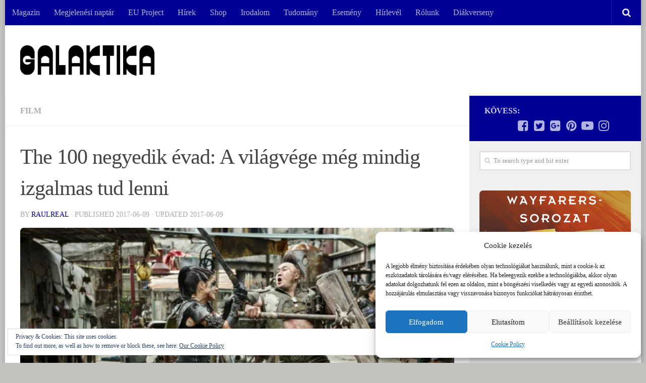

--- FILE ---
content_type: text/html; charset=UTF-8
request_url: https://galaktika.hu/the-100-negyedik-evad-a-vilagvege-meg-mindig-izgalmas-tud-lenni/
body_size: 24663
content:
<!DOCTYPE html>
<html class="no-js" lang="hu">
<head>
  <meta charset="UTF-8">
  <meta name="viewport" content="width=device-width, initial-scale=1.0">
  <link rel="profile" href="http://gmpg.org/xfn/11">
  <link rel="pingback" href="https://galaktika.hu/xmlrpc.php">

  <title>The 100 negyedik évad: A világvége még mindig izgalmas tud lenni - Galaktika.hu</title>
<script>document.documentElement.className = document.documentElement.className.replace("no-js","js");</script>

<!-- This site is optimized with the Yoast SEO plugin v11.8 - https://yoast.com/wordpress/plugins/seo/ -->
<meta name="description" content="A The 100 jelenleg az egyik legfordulatosabb sci-fi sorozat, nagyon érdemes nézni. Kritikánk következik a 4. évadról és a praimfayáról."/>
<link rel="canonical" href="https://galaktika.hu/the-100-negyedik-evad-a-vilagvege-meg-mindig-izgalmas-tud-lenni/" />
<meta property="og:locale" content="hu_HU" />
<meta property="og:type" content="article" />
<meta property="og:title" content="The 100 negyedik évad: A világvége még mindig izgalmas tud lenni - Galaktika.hu" />
<meta property="og:description" content="A The 100 jelenleg az egyik legfordulatosabb sci-fi sorozat, nagyon érdemes nézni. Kritikánk következik a 4. évadról és a praimfayáról." />
<meta property="og:url" content="https://galaktika.hu/the-100-negyedik-evad-a-vilagvege-meg-mindig-izgalmas-tud-lenni/" />
<meta property="og:site_name" content="Galaktika.hu" />
<meta property="article:publisher" content="https://www.facebook.com/GalaktikaMagazin/" />
<meta property="article:tag" content="apokalipszis" />
<meta property="article:tag" content="cw" />
<meta property="article:tag" content="hardcore" />
<meta property="article:tag" content="kritika" />
<meta property="article:tag" content="praimfaya" />
<meta property="article:tag" content="sci-fi" />
<meta property="article:tag" content="sorozat" />
<meta property="article:tag" content="the 100" />
<meta property="article:tag" content="tini" />
<meta property="article:tag" content="világégés" />
<meta property="article:section" content="Film" />
<meta property="article:published_time" content="2017-06-09T18:40:09+00:00" />
<meta property="article:modified_time" content="2017-06-09T18:45:40+00:00" />
<meta property="og:updated_time" content="2017-06-09T18:45:40+00:00" />
<meta property="og:image" content="https://i0.wp.com/galaktika.hu/wp-content/uploads/2017/06/the100_s4_1.jpg?fit=860%2C405&#038;ssl=1" />
<meta property="og:image:secure_url" content="https://i0.wp.com/galaktika.hu/wp-content/uploads/2017/06/the100_s4_1.jpg?fit=860%2C405&#038;ssl=1" />
<meta property="og:image:width" content="860" />
<meta property="og:image:height" content="405" />
<script type='application/ld+json' class='yoast-schema-graph yoast-schema-graph--main'>{"@context":"https://schema.org","@graph":[{"@type":"WebSite","@id":"https://galaktika.hu/#website","url":"https://galaktika.hu/","name":"Galaktika.hu","potentialAction":{"@type":"SearchAction","target":"https://galaktika.hu/?s={search_term_string}","query-input":"required name=search_term_string"}},{"@type":"ImageObject","@id":"https://galaktika.hu/the-100-negyedik-evad-a-vilagvege-meg-mindig-izgalmas-tud-lenni/#primaryimage","url":"https://i0.wp.com/galaktika.hu/wp-content/uploads/2017/06/the100_s4_1.jpg?fit=860%2C405&ssl=1","width":860,"height":405},{"@type":"WebPage","@id":"https://galaktika.hu/the-100-negyedik-evad-a-vilagvege-meg-mindig-izgalmas-tud-lenni/#webpage","url":"https://galaktika.hu/the-100-negyedik-evad-a-vilagvege-meg-mindig-izgalmas-tud-lenni/","inLanguage":"hu","name":"The 100 negyedik \u00e9vad: A vil\u00e1gv\u00e9ge m\u00e9g mindig izgalmas tud lenni - Galaktika.hu","isPartOf":{"@id":"https://galaktika.hu/#website"},"primaryImageOfPage":{"@id":"https://galaktika.hu/the-100-negyedik-evad-a-vilagvege-meg-mindig-izgalmas-tud-lenni/#primaryimage"},"datePublished":"2017-06-09T18:40:09+00:00","dateModified":"2017-06-09T18:45:40+00:00","author":{"@id":"https://galaktika.hu/#/schema/person/5af4968bc5adcfda39f6bb1b2dfe12a3"},"description":"A The 100 jelenleg az egyik legfordulatosabb sci-fi sorozat, nagyon \u00e9rdemes n\u00e9zni. Kritik\u00e1nk k\u00f6vetkezik a 4. \u00e9vadr\u00f3l \u00e9s a praimfay\u00e1r\u00f3l."},{"@type":["Person"],"@id":"https://galaktika.hu/#/schema/person/5af4968bc5adcfda39f6bb1b2dfe12a3","name":"RaulReal","image":{"@type":"ImageObject","@id":"https://galaktika.hu/#authorlogo","url":"https://secure.gravatar.com/avatar/0f1a9833e00aa3f818ceba970da0a99b?s=96&d=mm&r=g","caption":"RaulReal"},"sameAs":[]}]}</script>
<!-- / Yoast SEO plugin. -->

<link rel='dns-prefetch' href='//s0.wp.com' />
<link rel='dns-prefetch' href='//secure.gravatar.com' />
<link rel='dns-prefetch' href='//s.w.org' />
<link rel="alternate" type="application/rss+xml" title="Galaktika.hu &raquo; hírcsatorna" href="https://galaktika.hu/feed/" />
<link rel="alternate" type="application/rss+xml" title="Galaktika.hu &raquo; hozzászólás hírcsatorna" href="https://galaktika.hu/comments/feed/" />
<link rel="alternate" type="application/rss+xml" title="Galaktika.hu &raquo; The 100 negyedik évad: A világvége még mindig izgalmas tud lenni hozzászólás hírcsatorna" href="https://galaktika.hu/the-100-negyedik-evad-a-vilagvege-meg-mindig-izgalmas-tud-lenni/feed/" />
		<script type="text/javascript">
			window._wpemojiSettings = {"baseUrl":"https:\/\/s.w.org\/images\/core\/emoji\/11\/72x72\/","ext":".png","svgUrl":"https:\/\/s.w.org\/images\/core\/emoji\/11\/svg\/","svgExt":".svg","source":{"concatemoji":"https:\/\/galaktika.hu\/wp-includes\/js\/wp-emoji-release.min.js?ver=1b8b7033b5b2258799b250b1ceb64a70"}};
			!function(e,a,t){var n,r,o,i=a.createElement("canvas"),p=i.getContext&&i.getContext("2d");function s(e,t){var a=String.fromCharCode;p.clearRect(0,0,i.width,i.height),p.fillText(a.apply(this,e),0,0);e=i.toDataURL();return p.clearRect(0,0,i.width,i.height),p.fillText(a.apply(this,t),0,0),e===i.toDataURL()}function c(e){var t=a.createElement("script");t.src=e,t.defer=t.type="text/javascript",a.getElementsByTagName("head")[0].appendChild(t)}for(o=Array("flag","emoji"),t.supports={everything:!0,everythingExceptFlag:!0},r=0;r<o.length;r++)t.supports[o[r]]=function(e){if(!p||!p.fillText)return!1;switch(p.textBaseline="top",p.font="600 32px Arial",e){case"flag":return s([55356,56826,55356,56819],[55356,56826,8203,55356,56819])?!1:!s([55356,57332,56128,56423,56128,56418,56128,56421,56128,56430,56128,56423,56128,56447],[55356,57332,8203,56128,56423,8203,56128,56418,8203,56128,56421,8203,56128,56430,8203,56128,56423,8203,56128,56447]);case"emoji":return!s([55358,56760,9792,65039],[55358,56760,8203,9792,65039])}return!1}(o[r]),t.supports.everything=t.supports.everything&&t.supports[o[r]],"flag"!==o[r]&&(t.supports.everythingExceptFlag=t.supports.everythingExceptFlag&&t.supports[o[r]]);t.supports.everythingExceptFlag=t.supports.everythingExceptFlag&&!t.supports.flag,t.DOMReady=!1,t.readyCallback=function(){t.DOMReady=!0},t.supports.everything||(n=function(){t.readyCallback()},a.addEventListener?(a.addEventListener("DOMContentLoaded",n,!1),e.addEventListener("load",n,!1)):(e.attachEvent("onload",n),a.attachEvent("onreadystatechange",function(){"complete"===a.readyState&&t.readyCallback()})),(n=t.source||{}).concatemoji?c(n.concatemoji):n.wpemoji&&n.twemoji&&(c(n.twemoji),c(n.wpemoji)))}(window,document,window._wpemojiSettings);
		</script>
		<!-- galaktika.hu is managing ads with Advanced Ads --><script id="galak-ready">
			window.advanced_ads_ready=function(e,a){a=a||"complete";var d=function(e){return"interactive"===a?"loading"!==e:"complete"===e};d(document.readyState)?e():document.addEventListener("readystatechange",(function(a){d(a.target.readyState)&&e()}),{once:"interactive"===a})},window.advanced_ads_ready_queue=window.advanced_ads_ready_queue||[];		</script>
		<style type="text/css">
img.wp-smiley,
img.emoji {
	display: inline !important;
	border: none !important;
	box-shadow: none !important;
	height: 1em !important;
	width: 1em !important;
	margin: 0 .07em !important;
	vertical-align: -0.1em !important;
	background: none !important;
	padding: 0 !important;
}
</style>
<link rel='stylesheet' id='validate-engine-css-css'  href='https://galaktika.hu/wp-content/plugins/wysija-newsletters/css/validationEngine.jquery.css?ver=2.14' type='text/css' media='all' />
<link rel='stylesheet' id='avatar-manager-css'  href='https://galaktika.hu/wp-content/plugins/avatar-manager/assets/css/avatar-manager.min.css?ver=1.2.1' type='text/css' media='all' />
<link rel='stylesheet' id='contact-form-7-css'  href='https://galaktika.hu/wp-content/plugins/contact-form-7/includes/css/styles.css?ver=5.1.4' type='text/css' media='all' />
<link rel='stylesheet' id='responsive-lightbox-swipebox-css'  href='https://galaktika.hu/wp-content/plugins/responsive-lightbox/assets/swipebox/css/swipebox.min.css?ver=2.1.0' type='text/css' media='all' />
<link rel='stylesheet' id='cmplz-general-css'  href='https://galaktika.hu/wp-content/plugins/complianz-gdpr/assets/css/cookieblocker.min.css?ver=6.4.3' type='text/css' media='all' />
<link rel='stylesheet' id='spu-public-css-css'  href='https://galaktika.hu/wp-content/plugins/popups/public/assets/css/public.css?ver=1.9.3.8' type='text/css' media='all' />
<link rel='stylesheet' id='hueman-main-style-css'  href='https://galaktika.hu/wp-content/themes/hueman/assets/front/css/main.min.css?ver=3.3.24' type='text/css' media='all' />
<style id='hueman-main-style-inline-css' type='text/css'>
body { font-family:Georgia, serif;font-size:1.00rem }@media only screen and (min-width: 720px) {
        .nav > li { font-size:1.00rem; }
      }.boxed #wrapper, .container-inner { max-width: 1260px; }@media only screen and (min-width: 720px) {
                .boxed .desktop-sticky {
                  width: 1260px;
                }
              }.sidebar .widget { padding-left: 20px; padding-right: 20px; padding-top: 20px; }::selection { background-color: #000094; }
::-moz-selection { background-color: #000094; }a,.themeform label .required,#flexslider-featured .flex-direction-nav .flex-next:hover,#flexslider-featured .flex-direction-nav .flex-prev:hover,.post-hover:hover .post-title a,.post-title a:hover,.sidebar.s1 .post-nav li a:hover i,.content .post-nav li a:hover i,.post-related a:hover,.sidebar.s1 .widget_rss ul li a,#footer .widget_rss ul li a,.sidebar.s1 .widget_calendar a,#footer .widget_calendar a,.sidebar.s1 .alx-tab .tab-item-category a,.sidebar.s1 .alx-posts .post-item-category a,.sidebar.s1 .alx-tab li:hover .tab-item-title a,.sidebar.s1 .alx-tab li:hover .tab-item-comment a,.sidebar.s1 .alx-posts li:hover .post-item-title a,#footer .alx-tab .tab-item-category a,#footer .alx-posts .post-item-category a,#footer .alx-tab li:hover .tab-item-title a,#footer .alx-tab li:hover .tab-item-comment a,#footer .alx-posts li:hover .post-item-title a,.comment-tabs li.active a,.comment-awaiting-moderation,.child-menu a:hover,.child-menu .current_page_item > a,.wp-pagenavi a{ color: #000094; }.themeform input[type="submit"],.themeform button[type="submit"],.sidebar.s1 .sidebar-top,.sidebar.s1 .sidebar-toggle,#flexslider-featured .flex-control-nav li a.flex-active,.post-tags a:hover,.sidebar.s1 .widget_calendar caption,#footer .widget_calendar caption,.author-bio .bio-avatar:after,.commentlist li.bypostauthor > .comment-body:after,.commentlist li.comment-author-admin > .comment-body:after{ background-color: #000094; }.post-format .format-container { border-color: #000094; }.sidebar.s1 .alx-tabs-nav li.active a,#footer .alx-tabs-nav li.active a,.comment-tabs li.active a,.wp-pagenavi a:hover,.wp-pagenavi a:active,.wp-pagenavi span.current{ border-bottom-color: #000094!important; }.sidebar.s2 .post-nav li a:hover i,
.sidebar.s2 .widget_rss ul li a,
.sidebar.s2 .widget_calendar a,
.sidebar.s2 .alx-tab .tab-item-category a,
.sidebar.s2 .alx-posts .post-item-category a,
.sidebar.s2 .alx-tab li:hover .tab-item-title a,
.sidebar.s2 .alx-tab li:hover .tab-item-comment a,
.sidebar.s2 .alx-posts li:hover .post-item-title a { color: #ff7300; }
.sidebar.s2 .sidebar-top,.sidebar.s2 .sidebar-toggle,.post-comments,.jp-play-bar,.jp-volume-bar-value,.sidebar.s2 .widget_calendar caption{ background-color: #ff7300; }.sidebar.s2 .alx-tabs-nav li.active a { border-bottom-color: #ff7300; }
.post-comments span:before { border-right-color: #ff7300; }
      .search-expand,
              #nav-topbar.nav-container { background-color: #000094}@media only screen and (min-width: 720px) {
                #nav-topbar .nav ul { background-color: #000094; }
              }.is-scrolled #header .nav-container.desktop-sticky,
              .is-scrolled #header .search-expand { background-color: #000094; background-color: rgba(0,0,148,0.90) }.is-scrolled .topbar-transparent #nav-topbar.desktop-sticky .nav ul { background-color: #000094; background-color: rgba(0,0,148,0.95) }#header { background-color: #ffffff; }
@media only screen and (min-width: 720px) {
  #nav-header .nav ul { background-color: #ffffff; }
}
        #header #nav-mobile { background-color: #00005b; }.is-scrolled #header #nav-mobile { background-color: #00005b; background-color: rgba(0,0,91,0.90) }#nav-header.nav-container, #main-header-search .search-expand { background-color: ; }
@media only screen and (min-width: 720px) {
  #nav-header .nav ul { background-color: ; }
}
        img { -webkit-border-radius: 7px; border-radius: 7px; }body { background-color: #c2c2c1; }
</style>
<link rel='stylesheet' id='hueman-font-awesome-css'  href='https://galaktika.hu/wp-content/themes/hueman/assets/front/css/font-awesome.min.css?ver=3.3.24' type='text/css' media='all' />
<link rel='stylesheet' id='jetpack_css-css'  href='https://galaktika.hu/wp-content/plugins/jetpack/css/jetpack.css?ver=5.5.1' type='text/css' media='all' />
<script type='text/javascript' src='https://galaktika.hu/wp-includes/js/jquery/jquery.js?ver=1.12.4'></script>
<script type='text/javascript' src='https://galaktika.hu/wp-includes/js/jquery/jquery-migrate.min.js?ver=1.4.1'></script>
<script type='text/javascript' src='https://galaktika.hu/wp-content/plugins/google-analytics-for-wordpress/assets/js/frontend-gtag.min.js?ver=8.14.1'></script>
<script data-cfasync="false" data-wpfc-render="false" type="text/javascript" id='monsterinsights-frontend-script-js-extra'>/* <![CDATA[ */
var monsterinsights_frontend = {"js_events_tracking":"true","download_extensions":"doc,pdf,ppt,zip,xls,docx,pptx,xlsx","inbound_paths":"[{\"path\":\"\\\/go\\\/\",\"label\":\"affiliate\"},{\"path\":\"\\\/recommend\\\/\",\"label\":\"affiliate\"}]","home_url":"https:\/\/galaktika.hu","hash_tracking":"false","ua":"UA-3822018-5","v4_id":"G-3G0R0XBNXL"};/* ]]> */
</script>
<script type='text/javascript' src='https://galaktika.hu/wp-content/plugins/avatar-manager/assets/js/avatar-manager.min.js?ver=1.2.1'></script>
<script type='text/javascript' src='https://galaktika.hu/wp-content/plugins/responsive-lightbox/assets/swipebox/js/jquery.swipebox.min.js?ver=2.1.0'></script>
<script type='text/javascript' src='https://galaktika.hu/wp-content/plugins/responsive-lightbox/assets/infinitescroll/infinite-scroll.pkgd.min.js?ver=1b8b7033b5b2258799b250b1ceb64a70'></script>
<script type='text/javascript'>
/* <![CDATA[ */
var rlArgs = {"script":"swipebox","selector":"lightbox","customEvents":"","activeGalleries":"1","animation":"1","hideCloseButtonOnMobile":"0","removeBarsOnMobile":"0","hideBars":"1","hideBarsDelay":"5000","videoMaxWidth":"1080","useSVG":"1","loopAtEnd":"0","woocommerce_gallery":"0","ajaxurl":"https:\/\/galaktika.hu\/wp-admin\/admin-ajax.php","nonce":"c2a433a97b"};
/* ]]> */
</script>
<script type='text/javascript' src='https://galaktika.hu/wp-content/plugins/responsive-lightbox/js/front.js?ver=2.1.0'></script>
<link rel='https://api.w.org/' href='https://galaktika.hu/wp-json/' />
<link rel="EditURI" type="application/rsd+xml" title="RSD" href="https://galaktika.hu/xmlrpc.php?rsd" />
<link rel="wlwmanifest" type="application/wlwmanifest+xml" href="https://galaktika.hu/wp-includes/wlwmanifest.xml" /> 

<link rel='shortlink' href='https://wp.me/p9pCAh-8Iz' />
<link rel="alternate" type="application/json+oembed" href="https://galaktika.hu/wp-json/oembed/1.0/embed?url=https%3A%2F%2Fgalaktika.hu%2Fthe-100-negyedik-evad-a-vilagvege-meg-mindig-izgalmas-tud-lenni%2F" />
<link rel="alternate" type="text/xml+oembed" href="https://galaktika.hu/wp-json/oembed/1.0/embed?url=https%3A%2F%2Fgalaktika.hu%2Fthe-100-negyedik-evad-a-vilagvege-meg-mindig-izgalmas-tud-lenni%2F&#038;format=xml" />
<meta property="fb:app_id" content="375280409272043"/><style>.cmplz-hidden{display:none!important;}</style>
<link rel='dns-prefetch' href='//v0.wordpress.com'/>
<link rel='dns-prefetch' href='//i0.wp.com'/>
<link rel='dns-prefetch' href='//i1.wp.com'/>
<link rel='dns-prefetch' href='//i2.wp.com'/>
<style type='text/css'>img#wpstats{display:none}</style><link rel="shortcut icon" href="http://galaktika.hu/wp-content/uploads/2015/03/galaktika_favicon.png" />
<!--[if lt IE 9]>
<script src="https://galaktika.hu/wp-content/themes/hueman/assets/front/js/ie/html5shiv-printshiv.min.js"></script>
<script src="https://galaktika.hu/wp-content/themes/hueman/assets/front/js/ie/selectivizr.js"></script>
<![endif]-->
</head>

<body data-cmplz=1 class="post-template-default single single-post postid-33515 single-format-image wp-custom-logo col-2cl boxed topbar-enabled header-desktop-sticky header-mobile-sticky chrome aa-prefix-galak-">

<div id="wrapper">

  
  <header id="header" class="specific-mobile-menu-on one-mobile-menu mobile_menu header-ads-desktop  topbar-transparent no-header-img">
        <nav class="nav-container group mobile-menu mobile-sticky no-menu-assigned" id="nav-mobile" data-menu-id="header-1">
  <div class="mobile-title-logo-in-header">                  <p class="site-title"><a class="custom-logo-link" href="https://galaktika.hu/" rel="home" title="Galaktika.hu | Home page"><img src="https://i0.wp.com/galaktika.hu/wp-content/uploads/2023/12/galaktika_logo_white-2.png?fit=634%2C143&ssl=1" alt="Galaktika.hu"></a></p>
                </div>
        
                    <!-- <div class="ham__navbar-toggler collapsed" aria-expanded="false">
          <div class="ham__navbar-span-wrapper">
            <span class="ham-toggler-menu__span"></span>
          </div>
        </div> -->
        <div class="ham__navbar-toggler-two collapsed" title="Menu" aria-expanded="false">
          <div class="ham__navbar-span-wrapper">
            <span class="line line-1"></span>
            <span class="line line-2"></span>
            <span class="line line-3"></span>
          </div>
        </div>
            
      <div class="nav-text"></div>
      <div class="nav-wrap container">
                  <ul class="nav container-inner group mobile-search">
                            <li>
                  <form method="get" class="searchform themeform" action="https://galaktika.hu/">
	<div>
		<input type="text" class="search" name="s" onblur="if(this.value=='')this.value='To search type and hit enter';" onfocus="if(this.value=='To search type and hit enter')this.value='';" value="To search type and hit enter" />
	</div>
</form>                </li>
                      </ul>
                <ul id="menu-menusor" class="nav container-inner group"><li id="menu-item-29704" class="menu-item menu-item-type-post_type menu-item-object-page menu-item-29704"><a href="https://galaktika.hu/elofizetes/">Magazin</a></li>
<li id="menu-item-51645" class="menu-item menu-item-type-post_type menu-item-object-page menu-item-51645"><a href="https://galaktika.hu/megjelenesi-naptar/">Megjelenési naptár</a></li>
<li id="menu-item-51087" class="menu-item menu-item-type-post_type menu-item-object-page menu-item-51087"><a href="https://galaktika.hu/eu-project/">EU Project</a></li>
<li id="menu-item-100" class="menu-item menu-item-type-taxonomy menu-item-object-category menu-item-100"><a href="https://galaktika.hu/category/galaktika/">Hírek</a></li>
<li id="menu-item-19" class="menu-item menu-item-type-custom menu-item-object-custom menu-item-19"><a href="http://www.galaktikabolt.hu">Shop</a></li>
<li id="menu-item-26" class="menu-item menu-item-type-taxonomy menu-item-object-category menu-item-26"><a href="https://galaktika.hu/category/irodalom/">Irodalom</a></li>
<li id="menu-item-39576" class="menu-item menu-item-type-taxonomy menu-item-object-category menu-item-39576"><a href="https://galaktika.hu/category/tudomany/">Tudomány</a></li>
<li id="menu-item-23" class="menu-item menu-item-type-taxonomy menu-item-object-category menu-item-23"><a href="https://galaktika.hu/category/esemeny/">Esemény</a></li>
<li id="menu-item-103" class="menu-item menu-item-type-post_type menu-item-object-page menu-item-103"><a href="https://galaktika.hu/hirlevel/">Hírlevél</a></li>
<li id="menu-item-29" class="menu-item menu-item-type-post_type menu-item-object-page menu-item-29"><a href="https://galaktika.hu/rolunk/">Rólunk</a></li>
<li id="menu-item-51328" class="menu-item menu-item-type-post_type menu-item-object-page menu-item-51328"><a href="https://galaktika.hu/kreativdiak/">Diákverseny</a></li>
</ul>      </div>
</nav><!--/#nav-topbar-->  
        <nav class="nav-container group desktop-menu desktop-sticky " id="nav-topbar" data-menu-id="header-2">
    <div class="nav-text"></div>
  <div class="topbar-toggle-down">
    <i class="fa fa-angle-double-down" aria-hidden="true" data-toggle="down" title="Expand menu"></i>
    <i class="fa fa-angle-double-up" aria-hidden="true" data-toggle="up" title="Collapse menu"></i>
  </div>
  <div class="nav-wrap container">
    <ul id="menu-menusor-1" class="nav container-inner group"><li class="menu-item menu-item-type-post_type menu-item-object-page menu-item-29704"><a href="https://galaktika.hu/elofizetes/">Magazin</a></li>
<li class="menu-item menu-item-type-post_type menu-item-object-page menu-item-51645"><a href="https://galaktika.hu/megjelenesi-naptar/">Megjelenési naptár</a></li>
<li class="menu-item menu-item-type-post_type menu-item-object-page menu-item-51087"><a href="https://galaktika.hu/eu-project/">EU Project</a></li>
<li class="menu-item menu-item-type-taxonomy menu-item-object-category menu-item-100"><a href="https://galaktika.hu/category/galaktika/">Hírek</a></li>
<li class="menu-item menu-item-type-custom menu-item-object-custom menu-item-19"><a href="http://www.galaktikabolt.hu">Shop</a></li>
<li class="menu-item menu-item-type-taxonomy menu-item-object-category menu-item-26"><a href="https://galaktika.hu/category/irodalom/">Irodalom</a></li>
<li class="menu-item menu-item-type-taxonomy menu-item-object-category menu-item-39576"><a href="https://galaktika.hu/category/tudomany/">Tudomány</a></li>
<li class="menu-item menu-item-type-taxonomy menu-item-object-category menu-item-23"><a href="https://galaktika.hu/category/esemeny/">Esemény</a></li>
<li class="menu-item menu-item-type-post_type menu-item-object-page menu-item-103"><a href="https://galaktika.hu/hirlevel/">Hírlevél</a></li>
<li class="menu-item menu-item-type-post_type menu-item-object-page menu-item-29"><a href="https://galaktika.hu/rolunk/">Rólunk</a></li>
<li class="menu-item menu-item-type-post_type menu-item-object-page menu-item-51328"><a href="https://galaktika.hu/kreativdiak/">Diákverseny</a></li>
</ul>  </div>
      <div id="topbar-header-search" class="container">
      <div class="container-inner">
        <div class="toggle-search"><i class="fa fa-search"></i></div>
        <div class="search-expand">
          <div class="search-expand-inner"><form method="get" class="searchform themeform" action="https://galaktika.hu/">
	<div>
		<input type="text" class="search" name="s" onblur="if(this.value=='')this.value='To search type and hit enter';" onfocus="if(this.value=='To search type and hit enter')this.value='';" value="To search type and hit enter" />
	</div>
</form></div>
        </div>
      </div><!--/.container-inner-->
    </div><!--/.container-->
  
</nav><!--/#nav-topbar-->  
  <div class="container group">
        <div class="container-inner">

                    <div class="group pad central-header-zone">
                  <div class="logo-tagline-group">
                                        <p class="site-title"><a class="custom-logo-link" href="https://galaktika.hu/" rel="home" title="Galaktika.hu | Home page"><img src="https://i0.wp.com/galaktika.hu/wp-content/uploads/2023/12/Galaktika-logo_black.png?fit=634%2C143&ssl=1" alt="Galaktika.hu"></a></p>
                                                        </div>

                                </div>
      
      
    </div><!--/.container-inner-->
      </div><!--/.container-->

</header><!--/#header-->
  
  <div class="container" id="page">
    <div class="container-inner">
            <div class="main">
        <div class="main-inner group">
          
              <section class="content">
              <div class="page-title pad group">
          	    		<ul class="meta-single group">
    			<li class="category"><a href="https://galaktika.hu/category/film/" rel="category tag">Film</a></li>
    			    		</ul>

    	
    </div><!--/.page-title-->
          <div class="pad group">
              <article class="post-33515 post type-post status-publish format-image has-post-thumbnail hentry category-film tag-apokalipszis tag-cw tag-hardcore tag-kritika tag-praimfaya tag-sci-fi tag-sorozat tag-the-100 tag-tini tag-vilageges post_format-post-format-image">
    <div class="post-inner group">

      <h1 class="post-title entry-title">The 100 negyedik évad: A világvége még mindig izgalmas tud lenni</h1>
<p class="post-byline">by   <span class="vcard author">
     <span class="fn"><a href="https://galaktika.hu/author/raulreal/" title="RaulReal bejegyzése" rel="author">RaulReal</a></span>
   </span> &middot;
                            Published <time class="published" datetime="2017-06-09">2017-06-09</time>
              &middot; Updated <time class="updated" datetime="2017-06-09">2017-06-09</time>
               </p>
      



  	<div class="post-format">
  		<div class="image-container">
  			<img width="720" height="340" src="https://i0.wp.com/galaktika.hu/wp-content/uploads/2017/06/the100_s4_1.jpg?resize=720%2C340&amp;ssl=1" class="attachment-thumb-large size-thumb-large wp-post-image" alt="" srcset="https://i0.wp.com/galaktika.hu/wp-content/uploads/2017/06/the100_s4_1.jpg?w=860&amp;ssl=1 860w, https://i0.wp.com/galaktika.hu/wp-content/uploads/2017/06/the100_s4_1.jpg?resize=300%2C141&amp;ssl=1 300w, https://i0.wp.com/galaktika.hu/wp-content/uploads/2017/06/the100_s4_1.jpg?resize=600%2C283&amp;ssl=1 600w, https://i0.wp.com/galaktika.hu/wp-content/uploads/2017/06/the100_s4_1.jpg?resize=520%2C245&amp;ssl=1 520w, https://i0.wp.com/galaktika.hu/wp-content/uploads/2017/06/the100_s4_1.jpg?resize=720%2C340&amp;ssl=1 720w" sizes="(max-width: 720px) 100vw, 720px" data-attachment-id="33517" data-permalink="https://galaktika.hu/the-100-negyedik-evad-a-vilagvege-meg-mindig-izgalmas-tud-lenni/the100_s4_1/" data-orig-file="https://i0.wp.com/galaktika.hu/wp-content/uploads/2017/06/the100_s4_1.jpg?fit=860%2C405&amp;ssl=1" data-orig-size="860,405" data-comments-opened="1" data-image-meta="{&quot;aperture&quot;:&quot;0&quot;,&quot;credit&quot;:&quot;&quot;,&quot;camera&quot;:&quot;&quot;,&quot;caption&quot;:&quot;&quot;,&quot;created_timestamp&quot;:&quot;0&quot;,&quot;copyright&quot;:&quot;&quot;,&quot;focal_length&quot;:&quot;0&quot;,&quot;iso&quot;:&quot;0&quot;,&quot;shutter_speed&quot;:&quot;0&quot;,&quot;title&quot;:&quot;&quot;,&quot;orientation&quot;:&quot;0&quot;}" data-image-title="the100_s4_1" data-image-description="" data-medium-file="https://i0.wp.com/galaktika.hu/wp-content/uploads/2017/06/the100_s4_1.jpg?fit=300%2C141&amp;ssl=1" data-large-file="https://i0.wp.com/galaktika.hu/wp-content/uploads/2017/06/the100_s4_1.jpg?fit=860%2C405&amp;ssl=1" />  		</div>
	</div>






      <div class="clear"></div>

      <div class="entry themeform">
        <div class="entry-inner">
          <p>A The 100 az a sorozat, amely még a legelvakultabb sci-fi nézőket is meg tudta lepni az elmúlt évek során. A CW produkciója úgy indult, hogy csak egy sima tiniszéria lesz, szép emberekkel a főszerepekben, azonban később a történet elszakadt a Vámpírnaplók irányától és kőkemény dráma vette kezdetét. A fordulatok tényleg meglepőek lettek a sztoriban, ráadásul főhősök haltak meg egy-egy sima évadközi részben is. A The 100 néha olyan kemény volt, mint az HBO-féle Trónok harca. Aztán elkezdődött a 4. évad és a közönség csak húzhatta a száját, hiszen a fő irányvonal felvázolása után nagyon nem akart összeállni a kép. Aztán eljött a szezon második fele és olyan vérfürdő vette kezdetét, amire senki nem számított.</p>
<p>A főszereplők ugyanis több csapatra szakadva próbálták megállítani a világvégét. Ott volt például Raven, aki a fejében lévő hangokkal és a közelgő halálával birkózva igyekezett egy rakétát helyrehozni, aztán Clarke gyógyírt próbált találni a fenyegető praimfayára (=radioaktív világégés), Jasperék meg csak úgy éltek a mának. A sorozat sajnos Jasperrel már jó ideje nem tudott mit kezdeni, habár ő és Octavia volt a The 100 legígéretesebb karaktere, már a premier óta. O mondjuk ki is nőtte magát, és igazi vadász lett, a treekru tagjai közé asszimilálódva. Az előző évadokban sokan Bellamy halálát kívánták, mert olyan döntéseket hozott a srác, itt viszont megint a jó arcok közé tartozott. Az egyik legérdekesebb új karakter pedig Luna volt, aki egy kevés Lady Gaga beütéssel, de nagyszerű sztorival tette hozzá a magáét a sorozathoz.</p>
<p style="text-align: center;"><a href="https://i2.wp.com/galaktika.hu/wp-content/uploads/2017/06/the100_s4_2.jpg" data-rel="lightbox-image-0" data-rl_title="" data-rl_caption="" title=""><img data-attachment-id="33518" data-permalink="https://galaktika.hu/the-100-negyedik-evad-a-vilagvege-meg-mindig-izgalmas-tud-lenni/the100_s4_2/" data-orig-file="https://i2.wp.com/galaktika.hu/wp-content/uploads/2017/06/the100_s4_2.jpg?fit=720%2C480&amp;ssl=1" data-orig-size="720,480" data-comments-opened="1" data-image-meta="{&quot;aperture&quot;:&quot;0&quot;,&quot;credit&quot;:&quot;&quot;,&quot;camera&quot;:&quot;&quot;,&quot;caption&quot;:&quot;&quot;,&quot;created_timestamp&quot;:&quot;0&quot;,&quot;copyright&quot;:&quot;&quot;,&quot;focal_length&quot;:&quot;0&quot;,&quot;iso&quot;:&quot;0&quot;,&quot;shutter_speed&quot;:&quot;0&quot;,&quot;title&quot;:&quot;&quot;,&quot;orientation&quot;:&quot;0&quot;}" data-image-title="the100_s4_2" data-image-description="" data-medium-file="https://i2.wp.com/galaktika.hu/wp-content/uploads/2017/06/the100_s4_2.jpg?fit=300%2C200&amp;ssl=1" data-large-file="https://i2.wp.com/galaktika.hu/wp-content/uploads/2017/06/the100_s4_2.jpg?fit=720%2C480&amp;ssl=1" class="alignnone size-full wp-image-33518" src="https://i2.wp.com/galaktika.hu/wp-content/uploads/2017/06/the100_s4_2.jpg?resize=720%2C480" alt="the100_s4_2" srcset="https://i2.wp.com/galaktika.hu/wp-content/uploads/2017/06/the100_s4_2.jpg?w=720&amp;ssl=1 720w, https://i2.wp.com/galaktika.hu/wp-content/uploads/2017/06/the100_s4_2.jpg?resize=300%2C200&amp;ssl=1 300w, https://i2.wp.com/galaktika.hu/wp-content/uploads/2017/06/the100_s4_2.jpg?resize=600%2C400&amp;ssl=1 600w" sizes="(max-width: 720px) 100vw, 720px" data-recalc-dims="1" /></a></p>
<p>Na, de mennyire volt fenyegető a The 100 negyedik évadában az a világvége? Nagyon. Kaptunk itt látomásokat, szénné égő szereplőket, szóval kapkodniuk kellett az embereknek magukat, ha nem akartak mind meghalni. A szezon vége előtt talán az az epizód hozta el a csúcspontot, melyben a törzsek egymásnak mentek és egy-egy kiválasztott harcosuk küzdött meg életre-halálra. Itt több fontos karaktertől kénytelenek voltunk elbúcsúzni, ami hatalmas kár, ellenben a Hunger Games-féle hangulat nagyon átjött és rendesen lehetett szorítani Octaviának, hogy ő jöjjön ki győztesen az egészből. Persze itt is volt kavarás rendesen, a The 100 nem az a sorozat, amelyben mindenki tiszta módszerekkel játszana.</p>
<p>Szerencsére ez az egyetlen olyan CW-s széria, amelyben jórészt háttérbe kerülnek a szerelmi szálak, inkább Octavia és Bellamy testvéri szeretete uralja a történetet, illetve mozgatórugó még Clarke és az anyja. Murphy és a fura csaja azért lopja néha a show-t, de rájuk egy pillanatra se lehetne ráfogni, hogy nyálasak lennének. Clarke időnként összefekszik egy-egy lánnyal, de neki a romantikázás szintén ennyiben kimerül, így a The 100 egy pillanatra se válik lányregénnyé. Itt kőkemény dráma van, és még a főgonoszok is folyton váltakoznak, az egyetlen konstans az Jaha, aki az elmúlt szezonban még foghatta arra a ballépéseit, hogy egy mesterséges intelligencia rángatja fonálon, most viszont tényleg kiderült, hogy az egykori kancellár egy kőbunkó.</p>
<p style="text-align: center;"><a href="https://i1.wp.com/galaktika.hu/wp-content/uploads/2017/06/the100_s4_3.jpg" data-rel="lightbox-image-1" data-rl_title="" data-rl_caption="" title=""><img data-attachment-id="33519" data-permalink="https://galaktika.hu/the-100-negyedik-evad-a-vilagvege-meg-mindig-izgalmas-tud-lenni/the100_s4_3/" data-orig-file="https://i1.wp.com/galaktika.hu/wp-content/uploads/2017/06/the100_s4_3.jpg?fit=720%2C411&amp;ssl=1" data-orig-size="720,411" data-comments-opened="1" data-image-meta="{&quot;aperture&quot;:&quot;0&quot;,&quot;credit&quot;:&quot;&quot;,&quot;camera&quot;:&quot;&quot;,&quot;caption&quot;:&quot;&quot;,&quot;created_timestamp&quot;:&quot;0&quot;,&quot;copyright&quot;:&quot;&quot;,&quot;focal_length&quot;:&quot;0&quot;,&quot;iso&quot;:&quot;0&quot;,&quot;shutter_speed&quot;:&quot;0&quot;,&quot;title&quot;:&quot;&quot;,&quot;orientation&quot;:&quot;0&quot;}" data-image-title="the100_s4_3" data-image-description="" data-medium-file="https://i1.wp.com/galaktika.hu/wp-content/uploads/2017/06/the100_s4_3.jpg?fit=300%2C171&amp;ssl=1" data-large-file="https://i1.wp.com/galaktika.hu/wp-content/uploads/2017/06/the100_s4_3.jpg?fit=720%2C411&amp;ssl=1" class="alignnone size-full wp-image-33519" src="https://i1.wp.com/galaktika.hu/wp-content/uploads/2017/06/the100_s4_3.jpg?resize=720%2C411" alt="the100_s4_3" srcset="https://i1.wp.com/galaktika.hu/wp-content/uploads/2017/06/the100_s4_3.jpg?w=720&amp;ssl=1 720w, https://i1.wp.com/galaktika.hu/wp-content/uploads/2017/06/the100_s4_3.jpg?resize=300%2C171&amp;ssl=1 300w, https://i1.wp.com/galaktika.hu/wp-content/uploads/2017/06/the100_s4_3.jpg?resize=600%2C343&amp;ssl=1 600w" sizes="(max-width: 720px) 100vw, 720px" data-recalc-dims="1" /></a></p>
<p>Ami nagyon meglepő, hogy Raven mennyire szerethető alakká vált a sorozatban, habár csak később csatlakozott a szereplőgárdához. A tudóslányról simán el lehet hinni, hogy borderline zseni, illetve elég komoly kis ellentét van közötte és Murphy között, ami iszonyú szórakoztató tud lenni. Murphynél egyébként érdemes egy kicsit leragadni, szerencsétlen srácnak az eddigi évadokban nem volt olyan epizód, amikor ne ütötték volna a hátát bottal. Ő olyan szereplő a The 100-ben, akit valószínűleg már az elején ki akartak írni, valaki azonban könyörgött a showrunnernek, hogy tartsák már meg, hisz talán az egyik legnagyobb karakter ezen a posztapokaliptikus vágóhídon. És milyen jó, hogy megtartották!</p>
<p>A praimfaya egyébként az évadzáróban újfent rettenetesen megkeverte a lapokat, hiszen több helyszínre kerültek a főszereplők, mindenféle kommunikáció és összeköttetés nélkül. <strong>SPOILERVESZÉLY!</strong> Raven, Murphy, Echo, Bellamy, illetve Monty és a csaja felmentek az űrbe, hogy egykori lakóhelyükön vészeljék át az Apokalipszis 2.0-t. Clarke egy gikszer miatt kénytelen volt lennmaradni, de vélhetően a night bloodnak köszönhetően túlélte a veszélyes kalandot. A grounderek és a skykru pedig lementek a bunkerbe, hegyiembert játszani. Utóbbi szálon nagyon érdekes volt látni, ahogy az egyszerű harcos O-ból vezető lett, de a nézőket minden bizonnyal az fogja legjobban érdekelni, hogy mi történt az elmúlt 6 évben.</p>
<p style="text-align: center;"><a href="https://i1.wp.com/galaktika.hu/wp-content/uploads/2017/06/the100_s4_4.jpg" data-rel="lightbox-image-2" data-rl_title="" data-rl_caption="" title=""><img data-attachment-id="33520" data-permalink="https://galaktika.hu/the-100-negyedik-evad-a-vilagvege-meg-mindig-izgalmas-tud-lenni/the100_s4_4/" data-orig-file="https://i1.wp.com/galaktika.hu/wp-content/uploads/2017/06/the100_s4_4.jpg?fit=720%2C479&amp;ssl=1" data-orig-size="720,479" data-comments-opened="1" data-image-meta="{&quot;aperture&quot;:&quot;0&quot;,&quot;credit&quot;:&quot;&quot;,&quot;camera&quot;:&quot;&quot;,&quot;caption&quot;:&quot;&quot;,&quot;created_timestamp&quot;:&quot;0&quot;,&quot;copyright&quot;:&quot;&quot;,&quot;focal_length&quot;:&quot;0&quot;,&quot;iso&quot;:&quot;0&quot;,&quot;shutter_speed&quot;:&quot;0&quot;,&quot;title&quot;:&quot;&quot;,&quot;orientation&quot;:&quot;0&quot;}" data-image-title="the100_s4_4" data-image-description="" data-medium-file="https://i1.wp.com/galaktika.hu/wp-content/uploads/2017/06/the100_s4_4.jpg?fit=300%2C200&amp;ssl=1" data-large-file="https://i1.wp.com/galaktika.hu/wp-content/uploads/2017/06/the100_s4_4.jpg?fit=720%2C479&amp;ssl=1" class="alignnone size-full wp-image-33520" src="https://i1.wp.com/galaktika.hu/wp-content/uploads/2017/06/the100_s4_4.jpg?resize=720%2C479" alt="the100_s4_4" srcset="https://i1.wp.com/galaktika.hu/wp-content/uploads/2017/06/the100_s4_4.jpg?w=720&amp;ssl=1 720w, https://i1.wp.com/galaktika.hu/wp-content/uploads/2017/06/the100_s4_4.jpg?resize=300%2C200&amp;ssl=1 300w, https://i1.wp.com/galaktika.hu/wp-content/uploads/2017/06/the100_s4_4.jpg?resize=600%2C399&amp;ssl=1 600w" sizes="(max-width: 720px) 100vw, 720px" data-recalc-dims="1" /></a></p>
<p>De persze vannak itt további kérdések, mint például:</p>
<ul>
<li>Ki az a kislány, aki Clarke-kal van?</li>
<li>Kik jöttek az űrhajóval az epizód végén és barátságosak-e?</li>
<li>Nem ölték-e halomra egymást a bunkerben a klánok?</li>
<li>Túléltek-e Bellamyék és hogyan fognak visszajönni az űrből?</li>
<li>Hogy tudott Clarke zöldövezetet létrehozni egy, a radioaktivitás által elpusztított világban?</li>
</ul>
<p style="text-align: center;"><a href="https://i0.wp.com/galaktika.hu/wp-content/uploads/2017/06/the100_s4_5.jpg" data-rel="lightbox-image-3" data-rl_title="" data-rl_caption="" title=""><img data-attachment-id="33521" data-permalink="https://galaktika.hu/the-100-negyedik-evad-a-vilagvege-meg-mindig-izgalmas-tud-lenni/the100_s4_5/" data-orig-file="https://i0.wp.com/galaktika.hu/wp-content/uploads/2017/06/the100_s4_5.jpg?fit=720%2C480&amp;ssl=1" data-orig-size="720,480" data-comments-opened="1" data-image-meta="{&quot;aperture&quot;:&quot;0&quot;,&quot;credit&quot;:&quot;&quot;,&quot;camera&quot;:&quot;&quot;,&quot;caption&quot;:&quot;&quot;,&quot;created_timestamp&quot;:&quot;0&quot;,&quot;copyright&quot;:&quot;&quot;,&quot;focal_length&quot;:&quot;0&quot;,&quot;iso&quot;:&quot;0&quot;,&quot;shutter_speed&quot;:&quot;0&quot;,&quot;title&quot;:&quot;&quot;,&quot;orientation&quot;:&quot;0&quot;}" data-image-title="the100_s4_5" data-image-description="" data-medium-file="https://i0.wp.com/galaktika.hu/wp-content/uploads/2017/06/the100_s4_5.jpg?fit=300%2C200&amp;ssl=1" data-large-file="https://i0.wp.com/galaktika.hu/wp-content/uploads/2017/06/the100_s4_5.jpg?fit=720%2C480&amp;ssl=1" class="alignnone size-full wp-image-33521" src="https://i0.wp.com/galaktika.hu/wp-content/uploads/2017/06/the100_s4_5.jpg?resize=720%2C480" alt="the100_s4_5" srcset="https://i0.wp.com/galaktika.hu/wp-content/uploads/2017/06/the100_s4_5.jpg?w=720&amp;ssl=1 720w, https://i0.wp.com/galaktika.hu/wp-content/uploads/2017/06/the100_s4_5.jpg?resize=300%2C200&amp;ssl=1 300w, https://i0.wp.com/galaktika.hu/wp-content/uploads/2017/06/the100_s4_5.jpg?resize=600%2C400&amp;ssl=1 600w" sizes="(max-width: 720px) 100vw, 720px" data-recalc-dims="1" /></a></p>
<p>A The 100 ezért jó sorozat, mert nem hagyja nyugodni az embert és alig várjuk, hogy folytatódjon a produkció. Sajnos a széria nem volt túl nézett a CW-n, ennek ellenére berendelték, aminek csak örülni tudunk. Azt még mindenképp hozzá kell tenni, hogy a The 100 akkor élvezhető leginkább, ha darálva nézi az ember, ugyanis a részek jórészt összefüggőek és nem antológia a sorozat. Kellenek az ilyen high concept műsorok a népnek, mert unalmas a sokadik cyber CSI-t, vagy NCIS-t nézni folyton.</p>
<p>Értékelés? <strong>8/10</strong> simán, a The 100 kezdi kinőni magát és maga mögött hagyni a tinisorozatos vonalat. Ha így haladunk, akkor 2-3 év és hardcore sci-fi lesz végleg a CW produkciójából.</p>
<div id="wpdevar_comment_1" style="width:100%;text-align:left;">
		<span style="padding: 10px;font-size:15px;font-family:Arial,Helvetica Neue,Helvetica,sans-serif;color:#000000;">Facebook hozzászólások</span>
		<div class="fb-comments" data-href="https://galaktika.hu/the-100-negyedik-evad-a-vilagvege-meg-mindig-izgalmas-tud-lenni/" data-order-by="social" data-numposts="7" data-width="100%" style="display:block;"></div></div><style>#wpdevar_comment_1 span,#wpdevar_comment_1 iframe{width:100% !important;} #wpdevar_comment_1 iframe{max-height: 100% !important;}</style>          <nav class="pagination group">
                      </nav><!--/.pagination-->
        </div>

        
        <div class="clear"></div>
      </div><!--/.entry-->

    </div><!--/.post-inner-->
  </article><!--/.post-->

<div class="clear"></div>

<p class="post-tags"><span>Tags:</span> <a href="https://galaktika.hu/tag/apokalipszis/" rel="tag">apokalipszis</a><a href="https://galaktika.hu/tag/cw/" rel="tag">cw</a><a href="https://galaktika.hu/tag/hardcore/" rel="tag">hardcore</a><a href="https://galaktika.hu/tag/kritika/" rel="tag">kritika</a><a href="https://galaktika.hu/tag/praimfaya/" rel="tag">praimfaya</a><a href="https://galaktika.hu/tag/sci-fi/" rel="tag">sci-fi</a><a href="https://galaktika.hu/tag/sorozat/" rel="tag">sorozat</a><a href="https://galaktika.hu/tag/the-100/" rel="tag">the 100</a><a href="https://galaktika.hu/tag/tini/" rel="tag">tini</a><a href="https://galaktika.hu/tag/vilageges/" rel="tag">világégés</a></p>




<h4 class="heading">
	<i class="fa fa-hand-o-right"></i>You may also like...</h4>

<ul class="related-posts group">

		<li class="related post-hover">
		<article class="post-31378 post type-post status-publish format-image has-post-thumbnail hentry category-film tag-adaptacio tag-bucsu tag-film tag-fox tag-kepregeny tag-logan tag-marvel tag-mozi tag-premier tag-x-men post_format-post-format-image">

			<div class="post-thumbnail">
				<a href="https://galaktika.hu/a-logan-lesz-patrick-stewart-utolso-x-men-filmje/" title="A Logan lesz Patrick Stewart utolsó X-Men filmje">
					<img width="520" height="245" src="https://i0.wp.com/galaktika.hu/wp-content/uploads/2017/02/x-bye1.jpg?resize=520%2C245&amp;ssl=1" class="attachment-thumb-medium size-thumb-medium wp-post-image" alt="" srcset="https://i0.wp.com/galaktika.hu/wp-content/uploads/2017/02/x-bye1.jpg?w=860&amp;ssl=1 860w, https://i0.wp.com/galaktika.hu/wp-content/uploads/2017/02/x-bye1.jpg?resize=300%2C141&amp;ssl=1 300w, https://i0.wp.com/galaktika.hu/wp-content/uploads/2017/02/x-bye1.jpg?resize=600%2C283&amp;ssl=1 600w, https://i0.wp.com/galaktika.hu/wp-content/uploads/2017/02/x-bye1.jpg?resize=520%2C245&amp;ssl=1 520w, https://i0.wp.com/galaktika.hu/wp-content/uploads/2017/02/x-bye1.jpg?resize=720%2C340&amp;ssl=1 720w" sizes="(max-width: 520px) 100vw, 520px" data-attachment-id="31386" data-permalink="https://galaktika.hu/a-logan-lesz-patrick-stewart-utolso-x-men-filmje/x-bye1/" data-orig-file="https://i0.wp.com/galaktika.hu/wp-content/uploads/2017/02/x-bye1.jpg?fit=860%2C405&amp;ssl=1" data-orig-size="860,405" data-comments-opened="1" data-image-meta="{&quot;aperture&quot;:&quot;0&quot;,&quot;credit&quot;:&quot;&quot;,&quot;camera&quot;:&quot;&quot;,&quot;caption&quot;:&quot;&quot;,&quot;created_timestamp&quot;:&quot;0&quot;,&quot;copyright&quot;:&quot;&quot;,&quot;focal_length&quot;:&quot;0&quot;,&quot;iso&quot;:&quot;0&quot;,&quot;shutter_speed&quot;:&quot;0&quot;,&quot;title&quot;:&quot;&quot;,&quot;orientation&quot;:&quot;0&quot;}" data-image-title="x-bye1" data-image-description="" data-medium-file="https://i0.wp.com/galaktika.hu/wp-content/uploads/2017/02/x-bye1.jpg?fit=300%2C141&amp;ssl=1" data-large-file="https://i0.wp.com/galaktika.hu/wp-content/uploads/2017/02/x-bye1.jpg?fit=860%2C405&amp;ssl=1" />																			</a>
							</div><!--/.post-thumbnail-->

			<div class="related-inner">

				<h4 class="post-title entry-title">
					<a href="https://galaktika.hu/a-logan-lesz-patrick-stewart-utolso-x-men-filmje/" rel="bookmark" title="A Logan lesz Patrick Stewart utolsó X-Men filmje">A Logan lesz Patrick Stewart utolsó X-Men filmje</a>
				</h4><!--/.post-title-->

				<div class="post-meta group">
					<p class="post-date">
  <time class="published updated" datetime="2017-02-25 20:00:03">2017-02-25</time>
</p>

  <p class="post-byline" style="display:none">&nbsp;by    <span class="vcard author">
      <span class="fn"><a href="https://galaktika.hu/author/raulreal/" title="RaulReal bejegyzése" rel="author">RaulReal</a></span>
    </span> &middot; Published <span class="published">2017-02-25</span>
      </p>
				</div><!--/.post-meta-->

			</div><!--/.related-inner-->

		</article>
	</li><!--/.related-->
		<li class="related post-hover">
		<article class="post-39987 post type-post status-publish format-standard has-post-thumbnail hentry category-esemeny category-film category-tech">

			<div class="post-thumbnail">
				<a href="https://galaktika.hu/predator-alien-haton/" title="Predator Alien-háton">
					<img width="520" height="245" src="https://i0.wp.com/galaktika.hu/wp-content/uploads/2018/06/predator-riding-alien-motorcycle.jpg?resize=520%2C245&amp;ssl=1" class="attachment-thumb-medium size-thumb-medium wp-post-image" alt="" srcset="https://i0.wp.com/galaktika.hu/wp-content/uploads/2018/06/predator-riding-alien-motorcycle.jpg?resize=520%2C245&amp;ssl=1 520w, https://i0.wp.com/galaktika.hu/wp-content/uploads/2018/06/predator-riding-alien-motorcycle.jpg?resize=720%2C340&amp;ssl=1 720w" sizes="(max-width: 520px) 100vw, 520px" data-attachment-id="39988" data-permalink="https://galaktika.hu/predator-alien-haton/predator-riding-alien-motorcycle/" data-orig-file="https://i0.wp.com/galaktika.hu/wp-content/uploads/2018/06/predator-riding-alien-motorcycle.jpg?fit=640%2C415&amp;ssl=1" data-orig-size="640,415" data-comments-opened="0" data-image-meta="{&quot;aperture&quot;:&quot;0&quot;,&quot;credit&quot;:&quot;&quot;,&quot;camera&quot;:&quot;&quot;,&quot;caption&quot;:&quot;&quot;,&quot;created_timestamp&quot;:&quot;0&quot;,&quot;copyright&quot;:&quot;&quot;,&quot;focal_length&quot;:&quot;0&quot;,&quot;iso&quot;:&quot;0&quot;,&quot;shutter_speed&quot;:&quot;0&quot;,&quot;title&quot;:&quot;&quot;,&quot;orientation&quot;:&quot;0&quot;}" data-image-title="predator-riding-alien-motorcycle" data-image-description="" data-medium-file="https://i0.wp.com/galaktika.hu/wp-content/uploads/2018/06/predator-riding-alien-motorcycle.jpg?fit=300%2C195&amp;ssl=1" data-large-file="https://i0.wp.com/galaktika.hu/wp-content/uploads/2018/06/predator-riding-alien-motorcycle.jpg?fit=640%2C415&amp;ssl=1" />																			</a>
							</div><!--/.post-thumbnail-->

			<div class="related-inner">

				<h4 class="post-title entry-title">
					<a href="https://galaktika.hu/predator-alien-haton/" rel="bookmark" title="Predator Alien-háton">Predator Alien-háton</a>
				</h4><!--/.post-title-->

				<div class="post-meta group">
					<p class="post-date">
  <time class="published updated" datetime="2018-06-21 20:44:07">2018-06-21</time>
</p>

  <p class="post-byline" style="display:none">&nbsp;by    <span class="vcard author">
      <span class="fn"><a href="https://galaktika.hu/author/turandot/" title="Turandot bejegyzése" rel="author">Turandot</a></span>
    </span> &middot; Published <span class="published">2018-06-21</span>
      </p>
				</div><!--/.post-meta-->

			</div><!--/.related-inner-->

		</article>
	</li><!--/.related-->
		<li class="related post-hover">
		<article class="post-39216 post type-post status-publish format-image has-post-thumbnail hentry category-film tag-adaptacio tag-berendeles tag-dc tag-hir tag-horror tag-kepregeny tag-mocsarleny tag-sorozat tag-swamp-thing tag-szorny tag-termeszet tag-teve post_format-post-format-image">

			<div class="post-thumbnail">
				<a href="https://galaktika.hu/sajat-tevesorozatot-kap-a-horrorisztikus-mocsarleny/" title="Saját tévésorozatot kap a horrorisztikus Mocsárlény">
					<img width="520" height="245" src="https://i1.wp.com/galaktika.hu/wp-content/uploads/2018/05/swamp-thing-sorozat-hir.jpg?resize=520%2C245&amp;ssl=1" class="attachment-thumb-medium size-thumb-medium wp-post-image" alt="" srcset="https://i1.wp.com/galaktika.hu/wp-content/uploads/2018/05/swamp-thing-sorozat-hir.jpg?resize=520%2C245&amp;ssl=1 520w, https://i1.wp.com/galaktika.hu/wp-content/uploads/2018/05/swamp-thing-sorozat-hir.jpg?resize=720%2C340&amp;ssl=1 720w" sizes="(max-width: 520px) 100vw, 520px" data-attachment-id="39218" data-permalink="https://galaktika.hu/sajat-tevesorozatot-kap-a-horrorisztikus-mocsarleny/swamp-thing-sorozat-hir/" data-orig-file="https://i1.wp.com/galaktika.hu/wp-content/uploads/2018/05/swamp-thing-sorozat-hir.jpg?fit=860%2C499&amp;ssl=1" data-orig-size="860,499" data-comments-opened="0" data-image-meta="{&quot;aperture&quot;:&quot;0&quot;,&quot;credit&quot;:&quot;&quot;,&quot;camera&quot;:&quot;&quot;,&quot;caption&quot;:&quot;&quot;,&quot;created_timestamp&quot;:&quot;0&quot;,&quot;copyright&quot;:&quot;&quot;,&quot;focal_length&quot;:&quot;0&quot;,&quot;iso&quot;:&quot;0&quot;,&quot;shutter_speed&quot;:&quot;0&quot;,&quot;title&quot;:&quot;&quot;,&quot;orientation&quot;:&quot;0&quot;}" data-image-title="swamp-thing-sorozat-hir" data-image-description="" data-medium-file="https://i1.wp.com/galaktika.hu/wp-content/uploads/2018/05/swamp-thing-sorozat-hir.jpg?fit=300%2C174&amp;ssl=1" data-large-file="https://i1.wp.com/galaktika.hu/wp-content/uploads/2018/05/swamp-thing-sorozat-hir.jpg?fit=860%2C499&amp;ssl=1" />																			</a>
							</div><!--/.post-thumbnail-->

			<div class="related-inner">

				<h4 class="post-title entry-title">
					<a href="https://galaktika.hu/sajat-tevesorozatot-kap-a-horrorisztikus-mocsarleny/" rel="bookmark" title="Saját tévésorozatot kap a horrorisztikus Mocsárlény">Saját tévésorozatot kap a horrorisztikus Mocsárlény</a>
				</h4><!--/.post-title-->

				<div class="post-meta group">
					<p class="post-date">
  <time class="published updated" datetime="2018-05-06 20:38:58">2018-05-06</time>
</p>

  <p class="post-byline" style="display:none">&nbsp;by    <span class="vcard author">
      <span class="fn"><a href="https://galaktika.hu/author/raulreal/" title="RaulReal bejegyzése" rel="author">RaulReal</a></span>
    </span> &middot; Published <span class="published">2018-05-06</span>
      </p>
				</div><!--/.post-meta-->

			</div><!--/.related-inner-->

		</article>
	</li><!--/.related-->
		
</ul><!--/.post-related-->



<section id="comments" class="themeform">

	
					<!-- comments open, no comments -->
		
	
		<div id="respond" class="comment-respond">
		<h3 id="reply-title" class="comment-reply-title">Vélemény, hozzászólás? <small><a rel="nofollow" id="cancel-comment-reply-link" href="/the-100-negyedik-evad-a-vilagvege-meg-mindig-izgalmas-tud-lenni/#respond" style="display:none;">Kilépés a válaszból</a></small></h3><p class="must-log-in">Hozzászólás küldéséhez <a href="https://galaktika.hu/wp-login.php?redirect_to=https%3A%2F%2Fgalaktika.hu%2Fthe-100-negyedik-evad-a-vilagvege-meg-mindig-izgalmas-tud-lenni%2F">be kell jelentkezni</a>.</p>	</div><!-- #respond -->
	
</section><!--/#comments-->          </div><!--/.pad-->
        </section><!--/.content-->
          

	<div class="sidebar s1 collapsed" data-position="right" data-layout="col-2cl" data-sb-id="s1">

		<a class="sidebar-toggle" title="Expand Sidebar"><i class="fa icon-sidebar-toggle"></i></a>

		<div class="sidebar-content">

			  			<div class="sidebar-top group">
                        <p>Kövess:</p>
          
          <ul class="social-links"><li><a rel="nofollow" class="social-tooltip"  title="Facebook" href="https://www.facebook.com/GalaktikaMagazin" target="_blank"  style="color:"><i class="fa fa-facebook-square"></i></a></li><li><a rel="nofollow" class="social-tooltip"  title="Twitter" href="https://twitter.com/galaktika_hu" target="_blank"  style="color:"><i class="fa fa-twitter-square"></i></a></li><li><a rel="nofollow" class="social-tooltip"  title="Google+" href="https://plus.google.com/+GalaktikaHuSF" target="_blank"  style="color:"><i class="fa fa-google-plus-square"></i></a></li><li><a rel="nofollow" class="social-tooltip"  title="Pinterest" href="https://www.pinterest.com/galaktika_hu/sci-fi/" target="_blank"  style="color:"><i class="fa fa-pinterest"></i></a></li><li><a rel="nofollow" class="social-tooltip"  title="YouTube" href="https://www.youtube.com/user/Galaktikamagazin" target="_blank"  style="color:"><i class="fa fa-youtube-play"></i></a></li><li><a rel="nofollow" class="social-tooltip"  title="Instagram" href="https://instagram.com/galaktikamagazin/" target="_blank"  style="color:"><i class="fa fa-instagram"></i></a></li><li><a rel="nofollow" class="social-tooltip"  title="" href="http://"   style="color:"><i class="fa fa-"></i></a></li></ul>  			</div>
			
			
			
			<div id="search-2" class="widget widget_search"><form method="get" class="searchform themeform" action="https://galaktika.hu/">
	<div>
		<input type="text" class="search" name="s" onblur="if(this.value=='')this.value='To search type and hit enter';" onfocus="if(this.value=='To search type and hit enter')this.value='';" value="To search type and hit enter" />
	</div>
</form></div><div id="advads_ad_widget-5" class="widget galak-widget"><div class="galak-03" id="galak-1459188287"><a href="https://galaktikabolt.hu/termek/hosszu-ut-egy-kozos-keringesi-palyan/"><img src="https://i0.wp.com/galaktika.hu/wp-content/uploads/2015/11/newsletter_becky-chambers.png?fit=1080%2C1080&#038;ssl=1" alt=""  width="1080" height="1080"   /></a></div></div><div class="widget galak-widget"><h3 class="widget-title">ÚJDONSÁGOK</h3><a href="https://galaktikabolt.hu/termek/erinthetetlenek/"><img src="https://i2.wp.com/galaktika.hu/wp-content/uploads/2016/04/Érintethetlenek-banner-1200x1200-1.png?fit=1200%2C1200&#038;ssl=1" alt=""  width="1200" height="1200"   /></a></div><div id="text-13" class="widget widget_text"><h3 class="widget-title">Szerzők</h3>			<div class="textwidget"><div class="galak-07" id="galak-471477897"><p><a href="http://galaktikabolt.hu/szerzo/vlagyimir-vasziljev/" target="_blank" rel="http://galaktikabolt.hu/szerzo/vlagyimir-vasziljev/"><img class="aligncenter size-full wp-image-50833" src="https://galaktika.hu/wp-content/uploads/2016/02/Jodi-Taylor.png" alt="" width="300" height="140" srcset="https://i0.wp.com/galaktika.hu/wp-content/uploads/2016/02/Jodi-Taylor.png?w=300&amp;ssl=1 300w, https://i0.wp.com/galaktika.hu/wp-content/uploads/2016/02/Jodi-Taylor.png?resize=520%2C245&amp;ssl=1 520w" sizes="(max-width: 300px) 100vw, 300px" /></a></p>
</div>
</div>
		</div><div id="alxposts-2" class="widget widget_hu_posts">
<h3 class="widget-title">TOVÁBBI POSZTOK</h3>
	
	<ul class="alx-posts group thumbs-enabled">
					</ul><!--/.alx-posts-->

</div>
<div class="widget galak-widget"><h3 class="widget-title">Támogatónk a Petőfi Kulturális Ügynökség és a Magyar Kultúráért Alapítvány</h3><img src="https://i0.wp.com/galaktika.hu/wp-content/uploads/2024/08/PKÜ_logo_RGB_fekete_02.png?fit=658%2C362&#038;ssl=1" alt=""  width="658" height="362"   /></div><div id="archives-2" class="widget widget_archive"><h3 class="widget-title">Archívum</h3>		<label class="screen-reader-text" for="archives-dropdown-2">Archívum</label>
		<select id="archives-dropdown-2" name="archive-dropdown" onchange='document.location.href=this.options[this.selectedIndex].value;'>
			
			<option value="">Hónap kiválasztása</option>
				<option value='https://galaktika.hu/2025/09/'> 2025. szeptember </option>
	<option value='https://galaktika.hu/2025/08/'> 2025. augusztus </option>
	<option value='https://galaktika.hu/2025/07/'> 2025. július </option>
	<option value='https://galaktika.hu/2025/06/'> 2025. június </option>
	<option value='https://galaktika.hu/2025/05/'> 2025. május </option>
	<option value='https://galaktika.hu/2025/04/'> 2025. április </option>
	<option value='https://galaktika.hu/2025/03/'> 2025. március </option>
	<option value='https://galaktika.hu/2025/02/'> 2025. február </option>
	<option value='https://galaktika.hu/2025/01/'> 2025. január </option>
	<option value='https://galaktika.hu/2024/12/'> 2024. december </option>
	<option value='https://galaktika.hu/2024/11/'> 2024. november </option>
	<option value='https://galaktika.hu/2024/10/'> 2024. október </option>
	<option value='https://galaktika.hu/2024/09/'> 2024. szeptember </option>
	<option value='https://galaktika.hu/2024/08/'> 2024. augusztus </option>
	<option value='https://galaktika.hu/2024/07/'> 2024. július </option>
	<option value='https://galaktika.hu/2024/06/'> 2024. június </option>
	<option value='https://galaktika.hu/2024/05/'> 2024. május </option>
	<option value='https://galaktika.hu/2024/04/'> 2024. április </option>
	<option value='https://galaktika.hu/2024/03/'> 2024. március </option>
	<option value='https://galaktika.hu/2024/02/'> 2024. február </option>
	<option value='https://galaktika.hu/2024/01/'> 2024. január </option>
	<option value='https://galaktika.hu/2023/12/'> 2023. december </option>
	<option value='https://galaktika.hu/2023/11/'> 2023. november </option>
	<option value='https://galaktika.hu/2023/10/'> 2023. október </option>
	<option value='https://galaktika.hu/2023/09/'> 2023. szeptember </option>
	<option value='https://galaktika.hu/2023/08/'> 2023. augusztus </option>
	<option value='https://galaktika.hu/2023/07/'> 2023. július </option>
	<option value='https://galaktika.hu/2023/06/'> 2023. június </option>
	<option value='https://galaktika.hu/2023/05/'> 2023. május </option>
	<option value='https://galaktika.hu/2023/04/'> 2023. április </option>
	<option value='https://galaktika.hu/2023/03/'> 2023. március </option>
	<option value='https://galaktika.hu/2023/02/'> 2023. február </option>
	<option value='https://galaktika.hu/2023/01/'> 2023. január </option>
	<option value='https://galaktika.hu/2022/12/'> 2022. december </option>
	<option value='https://galaktika.hu/2022/11/'> 2022. november </option>
	<option value='https://galaktika.hu/2022/10/'> 2022. október </option>
	<option value='https://galaktika.hu/2022/09/'> 2022. szeptember </option>
	<option value='https://galaktika.hu/2022/08/'> 2022. augusztus </option>
	<option value='https://galaktika.hu/2022/07/'> 2022. július </option>
	<option value='https://galaktika.hu/2022/06/'> 2022. június </option>
	<option value='https://galaktika.hu/2022/05/'> 2022. május </option>
	<option value='https://galaktika.hu/2022/04/'> 2022. április </option>
	<option value='https://galaktika.hu/2022/03/'> 2022. március </option>
	<option value='https://galaktika.hu/2022/02/'> 2022. február </option>
	<option value='https://galaktika.hu/2022/01/'> 2022. január </option>
	<option value='https://galaktika.hu/2021/12/'> 2021. december </option>
	<option value='https://galaktika.hu/2021/11/'> 2021. november </option>
	<option value='https://galaktika.hu/2021/10/'> 2021. október </option>
	<option value='https://galaktika.hu/2021/09/'> 2021. szeptember </option>
	<option value='https://galaktika.hu/2021/08/'> 2021. augusztus </option>
	<option value='https://galaktika.hu/2021/07/'> 2021. július </option>
	<option value='https://galaktika.hu/2021/06/'> 2021. június </option>
	<option value='https://galaktika.hu/2021/05/'> 2021. május </option>
	<option value='https://galaktika.hu/2021/04/'> 2021. április </option>
	<option value='https://galaktika.hu/2021/03/'> 2021. március </option>
	<option value='https://galaktika.hu/2021/02/'> 2021. február </option>
	<option value='https://galaktika.hu/2021/01/'> 2021. január </option>
	<option value='https://galaktika.hu/2020/12/'> 2020. december </option>
	<option value='https://galaktika.hu/2020/11/'> 2020. november </option>
	<option value='https://galaktika.hu/2020/10/'> 2020. október </option>
	<option value='https://galaktika.hu/2020/09/'> 2020. szeptember </option>
	<option value='https://galaktika.hu/2020/08/'> 2020. augusztus </option>
	<option value='https://galaktika.hu/2020/07/'> 2020. július </option>
	<option value='https://galaktika.hu/2020/06/'> 2020. június </option>
	<option value='https://galaktika.hu/2020/05/'> 2020. május </option>
	<option value='https://galaktika.hu/2020/04/'> 2020. április </option>
	<option value='https://galaktika.hu/2020/03/'> 2020. március </option>
	<option value='https://galaktika.hu/2020/02/'> 2020. február </option>
	<option value='https://galaktika.hu/2020/01/'> 2020. január </option>
	<option value='https://galaktika.hu/2019/12/'> 2019. december </option>
	<option value='https://galaktika.hu/2019/11/'> 2019. november </option>
	<option value='https://galaktika.hu/2019/10/'> 2019. október </option>
	<option value='https://galaktika.hu/2019/09/'> 2019. szeptember </option>
	<option value='https://galaktika.hu/2019/08/'> 2019. augusztus </option>
	<option value='https://galaktika.hu/2019/07/'> 2019. július </option>
	<option value='https://galaktika.hu/2019/06/'> 2019. június </option>
	<option value='https://galaktika.hu/2019/05/'> 2019. május </option>
	<option value='https://galaktika.hu/2019/04/'> 2019. április </option>
	<option value='https://galaktika.hu/2019/03/'> 2019. március </option>
	<option value='https://galaktika.hu/2019/02/'> 2019. február </option>
	<option value='https://galaktika.hu/2019/01/'> 2019. január </option>
	<option value='https://galaktika.hu/2018/12/'> 2018. december </option>
	<option value='https://galaktika.hu/2018/11/'> 2018. november </option>
	<option value='https://galaktika.hu/2018/10/'> 2018. október </option>
	<option value='https://galaktika.hu/2018/09/'> 2018. szeptember </option>
	<option value='https://galaktika.hu/2018/08/'> 2018. augusztus </option>
	<option value='https://galaktika.hu/2018/07/'> 2018. július </option>
	<option value='https://galaktika.hu/2018/06/'> 2018. június </option>
	<option value='https://galaktika.hu/2018/05/'> 2018. május </option>
	<option value='https://galaktika.hu/2018/04/'> 2018. április </option>
	<option value='https://galaktika.hu/2018/03/'> 2018. március </option>
	<option value='https://galaktika.hu/2018/02/'> 2018. február </option>
	<option value='https://galaktika.hu/2018/01/'> 2018. január </option>
	<option value='https://galaktika.hu/2017/12/'> 2017. december </option>
	<option value='https://galaktika.hu/2017/11/'> 2017. november </option>
	<option value='https://galaktika.hu/2017/10/'> 2017. október </option>
	<option value='https://galaktika.hu/2017/09/'> 2017. szeptember </option>
	<option value='https://galaktika.hu/2017/08/'> 2017. augusztus </option>
	<option value='https://galaktika.hu/2017/07/'> 2017. július </option>
	<option value='https://galaktika.hu/2017/06/'> 2017. június </option>
	<option value='https://galaktika.hu/2017/05/'> 2017. május </option>
	<option value='https://galaktika.hu/2017/04/'> 2017. április </option>
	<option value='https://galaktika.hu/2017/03/'> 2017. március </option>
	<option value='https://galaktika.hu/2017/02/'> 2017. február </option>
	<option value='https://galaktika.hu/2017/01/'> 2017. január </option>
	<option value='https://galaktika.hu/2016/12/'> 2016. december </option>
	<option value='https://galaktika.hu/2016/11/'> 2016. november </option>
	<option value='https://galaktika.hu/2016/10/'> 2016. október </option>
	<option value='https://galaktika.hu/2016/09/'> 2016. szeptember </option>
	<option value='https://galaktika.hu/2016/08/'> 2016. augusztus </option>
	<option value='https://galaktika.hu/2016/07/'> 2016. július </option>
	<option value='https://galaktika.hu/2016/06/'> 2016. június </option>
	<option value='https://galaktika.hu/2016/05/'> 2016. május </option>
	<option value='https://galaktika.hu/2016/04/'> 2016. április </option>
	<option value='https://galaktika.hu/2016/03/'> 2016. március </option>
	<option value='https://galaktika.hu/2016/02/'> 2016. február </option>
	<option value='https://galaktika.hu/2016/01/'> 2016. január </option>
	<option value='https://galaktika.hu/2015/12/'> 2015. december </option>
	<option value='https://galaktika.hu/2015/11/'> 2015. november </option>
	<option value='https://galaktika.hu/2015/10/'> 2015. október </option>
	<option value='https://galaktika.hu/2015/09/'> 2015. szeptember </option>
	<option value='https://galaktika.hu/2015/08/'> 2015. augusztus </option>
	<option value='https://galaktika.hu/2015/07/'> 2015. július </option>
	<option value='https://galaktika.hu/2015/06/'> 2015. június </option>
	<option value='https://galaktika.hu/2015/05/'> 2015. május </option>
	<option value='https://galaktika.hu/2015/04/'> 2015. április </option>
	<option value='https://galaktika.hu/2015/03/'> 2015. március </option>
	<option value='https://galaktika.hu/2015/02/'> 2015. február </option>
	<option value='https://galaktika.hu/2015/01/'> 2015. január </option>
	<option value='https://galaktika.hu/2014/12/'> 2014. december </option>
	<option value='https://galaktika.hu/2014/11/'> 2014. november </option>
	<option value='https://galaktika.hu/2014/10/'> 2014. október </option>
	<option value='https://galaktika.hu/2014/09/'> 2014. szeptember </option>
	<option value='https://galaktika.hu/2014/08/'> 2014. augusztus </option>
	<option value='https://galaktika.hu/2014/07/'> 2014. július </option>
	<option value='https://galaktika.hu/2014/06/'> 2014. június </option>
	<option value='https://galaktika.hu/2014/05/'> 2014. május </option>
	<option value='https://galaktika.hu/2014/04/'> 2014. április </option>
	<option value='https://galaktika.hu/2014/03/'> 2014. március </option>
	<option value='https://galaktika.hu/2014/02/'> 2014. február </option>
	<option value='https://galaktika.hu/2014/01/'> 2014. január </option>
	<option value='https://galaktika.hu/2013/12/'> 2013. december </option>
	<option value='https://galaktika.hu/2013/11/'> 2013. november </option>
	<option value='https://galaktika.hu/2013/10/'> 2013. október </option>
	<option value='https://galaktika.hu/2013/09/'> 2013. szeptember </option>
	<option value='https://galaktika.hu/2013/08/'> 2013. augusztus </option>
	<option value='https://galaktika.hu/2013/07/'> 2013. július </option>
	<option value='https://galaktika.hu/2013/06/'> 2013. június </option>
	<option value='https://galaktika.hu/2013/05/'> 2013. május </option>
	<option value='https://galaktika.hu/2013/04/'> 2013. április </option>
	<option value='https://galaktika.hu/2013/03/'> 2013. március </option>
	<option value='https://galaktika.hu/2013/02/'> 2013. február </option>
	<option value='https://galaktika.hu/2013/01/'> 2013. január </option>
	<option value='https://galaktika.hu/2012/12/'> 2012. december </option>
	<option value='https://galaktika.hu/2012/11/'> 2012. november </option>
	<option value='https://galaktika.hu/2012/10/'> 2012. október </option>
	<option value='https://galaktika.hu/2012/09/'> 2012. szeptember </option>
	<option value='https://galaktika.hu/2012/08/'> 2012. augusztus </option>
	<option value='https://galaktika.hu/2012/07/'> 2012. július </option>
	<option value='https://galaktika.hu/2012/06/'> 2012. június </option>
	<option value='https://galaktika.hu/2012/05/'> 2012. május </option>
	<option value='https://galaktika.hu/2012/04/'> 2012. április </option>
	<option value='https://galaktika.hu/2012/03/'> 2012. március </option>
	<option value='https://galaktika.hu/2012/02/'> 2012. február </option>
	<option value='https://galaktika.hu/2012/01/'> 2012. január </option>
	<option value='https://galaktika.hu/2011/12/'> 2011. december </option>
	<option value='https://galaktika.hu/2011/11/'> 2011. november </option>
	<option value='https://galaktika.hu/2011/10/'> 2011. október </option>
	<option value='https://galaktika.hu/2011/09/'> 2011. szeptember </option>
	<option value='https://galaktika.hu/2011/08/'> 2011. augusztus </option>
	<option value='https://galaktika.hu/2011/07/'> 2011. július </option>
	<option value='https://galaktika.hu/2011/06/'> 2011. június </option>
	<option value='https://galaktika.hu/2011/05/'> 2011. május </option>
	<option value='https://galaktika.hu/2011/04/'> 2011. április </option>
	<option value='https://galaktika.hu/2011/03/'> 2011. március </option>
	<option value='https://galaktika.hu/2011/02/'> 2011. február </option>
	<option value='https://galaktika.hu/2011/01/'> 2011. január </option>
	<option value='https://galaktika.hu/2010/12/'> 2010. december </option>
	<option value='https://galaktika.hu/2010/11/'> 2010. november </option>
	<option value='https://galaktika.hu/2010/10/'> 2010. október </option>
	<option value='https://galaktika.hu/2010/09/'> 2010. szeptember </option>
	<option value='https://galaktika.hu/2010/08/'> 2010. augusztus </option>
	<option value='https://galaktika.hu/2010/07/'> 2010. július </option>
	<option value='https://galaktika.hu/2010/06/'> 2010. június </option>
	<option value='https://galaktika.hu/2010/05/'> 2010. május </option>
	<option value='https://galaktika.hu/2010/04/'> 2010. április </option>
	<option value='https://galaktika.hu/2010/03/'> 2010. március </option>
	<option value='https://galaktika.hu/2010/02/'> 2010. február </option>
	<option value='https://galaktika.hu/2010/01/'> 2010. január </option>
	<option value='https://galaktika.hu/2009/12/'> 2009. december </option>
	<option value='https://galaktika.hu/2009/11/'> 2009. november </option>
	<option value='https://galaktika.hu/2009/10/'> 2009. október </option>
	<option value='https://galaktika.hu/2009/09/'> 2009. szeptember </option>
	<option value='https://galaktika.hu/2009/08/'> 2009. augusztus </option>
	<option value='https://galaktika.hu/2009/07/'> 2009. július </option>
	<option value='https://galaktika.hu/2009/06/'> 2009. június </option>
	<option value='https://galaktika.hu/2009/05/'> 2009. május </option>
	<option value='https://galaktika.hu/2009/04/'> 2009. április </option>
	<option value='https://galaktika.hu/2009/03/'> 2009. március </option>
	<option value='https://galaktika.hu/2009/02/'> 2009. február </option>
	<option value='https://galaktika.hu/2009/01/'> 2009. január </option>
	<option value='https://galaktika.hu/2008/12/'> 2008. december </option>
	<option value='https://galaktika.hu/2008/11/'> 2008. november </option>
	<option value='https://galaktika.hu/2008/08/'> 2008. augusztus </option>
	<option value='https://galaktika.hu/2008/06/'> 2008. június </option>
	<option value='https://galaktika.hu/2008/03/'> 2008. március </option>
	<option value='https://galaktika.hu/2004/11/'> 2004. november </option>

		</select>
		</div><div id="text-14" class="widget widget_text"><h3 class="widget-title">SZERZŐK</h3>			<div class="textwidget"><div class="galak-07" id="galak-763153435"><p><a href="https://galaktikabolt.hu/szerzo/jack-mcdevitt//" target="_blank" rel="https://galaktikabolt.hu/szerzo/jack-mcdevitt//"><img class="aligncenter wp-image-26027 size-full" src="https://galaktikabolt.hu/wp-content/uploads/2023/10/Jack-McDevitt-2.png" alt="Evangelisti" width="300" height="142" /></a></p>
</div></div>
		</div>
		</div><!--/.sidebar-content-->

	</div><!--/.sidebar-->

	

        </div><!--/.main-inner-->
      </div><!--/.main-->
    </div><!--/.container-inner-->
  </div><!--/.container-->
    <footer id="footer">

                  <section class="container" id="footer-full-width-widget">
          <div class="container-inner">
            <div id="eu_cookie_law_widget-3" class="widget widget_eu_cookie_law_widget"><div
	class="hide-on-button"
	data-hide-timeout="30"
	id="eu-cookie-law"
>
	<form method="post">
		<input type="submit" value="Close and accept" class="accept" />
	</form>

	Privacy &amp; Cookies: This site uses cookies.		<br />
		To find out more, as well as how to remove or block these, see here:
	<a href="https://jetpack.com/support/cookies/" >
		Our Cookie Policy	</a>
</div>
</div>          </div><!--/.container-inner-->
        </section><!--/.container-->
          
    
        <section class="container" id="footer-widgets">
          <div class="container-inner">

            <div class="pad group">

                                <div class="footer-widget-1 grid one-third ">
                    <div id="text-2" class="widget widget_text"><h3 class="widget-title">Kapcsolat</h3>			<div class="textwidget"><p>Kiadó: Metropolis Media Group Kft.</p>
<p>Szerkesztőség: 1024 Budapest, Fény utca 2., I/4.</p>
<p>Nyitva:  Hétfőtől péntekig 10-16 óra között.</p>
<p>Telefon (nyitvatartási időben):  +36 1 457 0250</p>
<p>Email: <a href="mailto:szerkesztoseg@galaktika.hu">szerkesztoseg@galaktika.hu</a></p>
<p>Webshop: <a href="http://www.galaktikabolt.hu" target="_blank">www.galaktikabolt.hu</a></p>
<p>Beleolvasó: <a href="https://www.scribd.com/galaktika_hu" target="_blank">www.scribd.com/galaktika_hu</a></p>
</div>
		</div>                  </div>
                                <div class="footer-widget-2 grid one-third ">
                    <div id="text-8" class="widget widget_text"><h3 class="widget-title">Rólunk</h3>			<div class="textwidget"><p>A Metropolis Media több mint 200 kiadott könyvvel a legnagyobb magyar SF profilú kiadó, amely a külföldi science fiction és fantasy mellett a magyar kortárs irodalomnak is elkötelezettje. </p>
<p>A kiadó egyúttal tulajdonosa az immár több mint 300 lapszámot megért Galaktikának, melyet kétszer is a Legjobb Európai SF magazinnak választottak, továbbá magáénak tudhatja az Európai SF Társaság (ESFS) által odaítélt Legjobb Főszerkesztő és Legjobb Fordító díját is.</p>
</div>
		</div>                  </div>
                                <div class="footer-widget-3 grid one-third last">
                    <div id="alxposts-3" class="widget widget_hu_posts">
<h3 class="widget-title">Friss híreink</h3>
	
	<ul class="alx-posts group ">
				<li>

			
			<div class="post-item-inner group">
								<p class="post-item-title"><a href="https://galaktika.hu/megjelent-a-majusi-galaktika-7/" rel="bookmark" title="Megjelent a májusi Galaktika">Megjelent a májusi Galaktika</a></p>
				<p class="post-item-date">12 máj, 2025</p>			</div>

		</li>
				<li>

			
			<div class="post-item-inner group">
								<p class="post-item-title"><a href="https://galaktika.hu/megjelent-a-galaktika-decemberi-szama/" rel="bookmark" title="Megjelent a Galaktika decemberi száma!">Megjelent a Galaktika decemberi száma!</a></p>
				<p class="post-item-date">11 dec, 2024</p>			</div>

		</li>
				<li>

			
			<div class="post-item-inner group">
								<p class="post-item-title"><a href="https://galaktika.hu/elindult-a-harmadik-orszagos-cansat-verseny-johet-a-nagy-talalkozas/" rel="bookmark" title="Elindult a harmadik országos CanSat verseny –  Jöhet A Nagy Találkozás!">Elindult a harmadik országos CanSat verseny –  Jöhet A Nagy Találkozás!</a></p>
				<p class="post-item-date">19 nov, 2024</p>			</div>

		</li>
					</ul><!--/.alx-posts-->

</div>
                  </div>
              
            </div><!--/.pad-->

          </div><!--/.container-inner-->
        </section><!--/.container-->

    
          <nav class="nav-container group" id="nav-footer" data-menu-id="footer-3" data-menu-scrollable="false">
                      <!-- <div class="ham__navbar-toggler collapsed" aria-expanded="false">
          <div class="ham__navbar-span-wrapper">
            <span class="ham-toggler-menu__span"></span>
          </div>
        </div> -->
        <div class="ham__navbar-toggler-two collapsed" title="Menu" aria-expanded="false">
          <div class="ham__navbar-span-wrapper">
            <span class="line line-1"></span>
            <span class="line line-2"></span>
            <span class="line line-3"></span>
          </div>
        </div>
                    <div class="nav-text"></div>
        <div class="nav-wrap">
          <ul id="menu-lablec-menu" class="nav container group"><li id="menu-item-23002" class="menu-item menu-item-type-post_type menu-item-object-page menu-item-23002"><a href="https://galaktika.hu/rolunk/">A Galaktikáról</a></li>
<li id="menu-item-23003" class="menu-item menu-item-type-post_type menu-item-object-page menu-item-23003"><a href="https://galaktika.hu/impresszum/">Impresszum</a></li>
<li id="menu-item-27823" class="menu-item menu-item-type-post_type menu-item-object-page menu-item-27823"><a href="https://galaktika.hu/mediaajanlat/">Médiaajánlat</a></li>
<li id="menu-item-50570" class="menu-item menu-item-type-post_type menu-item-object-page menu-item-50570"><a href="https://galaktika.hu/cookie-policy-eu/">Cookie Policy (EU)</a></li>
</ul>        </div>
      </nav><!--/#nav-footer-->
    
    <section class="container" id="footer-bottom">
      <div class="container-inner">

        <a id="back-to-top" href="#"><i class="fa fa-angle-up"></i></a>

        <div class="pad group">

          <div class="grid one-half">
                        
            <div id="copyright">
                              <p>Galaktika.hu &copy; 2025. All Rights Reserved.</p>
                          </div><!--/#copyright-->

                                                          <div id="credit" style="">
                    <p>Powered by&nbsp;<a class="fa fa-wordpress" title="Powered by WordPress" href="https://wordpress.org/" target="_blank"></a> - Designed with the&nbsp;<a href="https://presscustomizr.com/hueman/" title="Hueman theme">Hueman theme</a></p>
                  </div><!--/#credit-->
                          
          </div>

          <div class="grid one-half last">
                          <ul class="social-links"><li><a rel="nofollow" class="social-tooltip"  title="Facebook" href="https://www.facebook.com/GalaktikaMagazin" target="_blank"  style="color:"><i class="fa fa-facebook-square"></i></a></li><li><a rel="nofollow" class="social-tooltip"  title="Twitter" href="https://twitter.com/galaktika_hu" target="_blank"  style="color:"><i class="fa fa-twitter-square"></i></a></li><li><a rel="nofollow" class="social-tooltip"  title="Google+" href="https://plus.google.com/+GalaktikaHuSF" target="_blank"  style="color:"><i class="fa fa-google-plus-square"></i></a></li><li><a rel="nofollow" class="social-tooltip"  title="Pinterest" href="https://www.pinterest.com/galaktika_hu/sci-fi/" target="_blank"  style="color:"><i class="fa fa-pinterest"></i></a></li><li><a rel="nofollow" class="social-tooltip"  title="YouTube" href="https://www.youtube.com/user/Galaktikamagazin" target="_blank"  style="color:"><i class="fa fa-youtube-play"></i></a></li><li><a rel="nofollow" class="social-tooltip"  title="Instagram" href="https://instagram.com/galaktikamagazin/" target="_blank"  style="color:"><i class="fa fa-instagram"></i></a></li><li><a rel="nofollow" class="social-tooltip"  title="" href="http://"   style="color:"><i class="fa fa-"></i></a></li></ul>                      </div>

        </div><!--/.pad-->

      </div><!--/.container-inner-->
    </section><!--/.container-->

  </footer><!--/#footer-->

</div><!--/#wrapper-->

        <div id="fb-root"></div>
		<script type="text/plain" data-service="facebook" data-category="marketing" async defer crossorigin="anonymous" data-cmplz-src="https://connect.facebook.net/hu_HU/sdk.js#xfbml=1&version=v13.0&appId=375280409272043&autoLogAppEvents=1"></script>	
    
<!-- Consent Management powered by Complianz | GDPR/CCPA Cookie Consent https://wordpress.org/plugins/complianz-gdpr -->
<div id="cmplz-cookiebanner-container"><div class="cmplz-cookiebanner cmplz-hidden banner-1 optin cmplz-bottom-right cmplz-categories-type-view-preferences" aria-modal="true" data-nosnippet="true" role="dialog" aria-live="polite" aria-labelledby="cmplz-header-1-optin" aria-describedby="cmplz-message-1-optin">
	<div class="cmplz-header">
		<div class="cmplz-logo"></div>
		<div class="cmplz-title" id="cmplz-header-1-optin">Cookie kezelés</div>
		<div class="cmplz-close" tabindex="0" role="button" aria-label="close-dialog">
			<svg aria-hidden="true" focusable="false" data-prefix="fas" data-icon="times" class="svg-inline--fa fa-times fa-w-11" role="img" xmlns="http://www.w3.org/2000/svg" viewBox="0 0 352 512"><path fill="currentColor" d="M242.72 256l100.07-100.07c12.28-12.28 12.28-32.19 0-44.48l-22.24-22.24c-12.28-12.28-32.19-12.28-44.48 0L176 189.28 75.93 89.21c-12.28-12.28-32.19-12.28-44.48 0L9.21 111.45c-12.28 12.28-12.28 32.19 0 44.48L109.28 256 9.21 356.07c-12.28 12.28-12.28 32.19 0 44.48l22.24 22.24c12.28 12.28 32.2 12.28 44.48 0L176 322.72l100.07 100.07c12.28 12.28 32.2 12.28 44.48 0l22.24-22.24c12.28-12.28 12.28-32.19 0-44.48L242.72 256z"></path></svg>
		</div>
	</div>

	<div class="cmplz-divider cmplz-divider-header"></div>
	<div class="cmplz-body">
		<div class="cmplz-message" id="cmplz-message-1-optin">A legjobb élmény biztosítása érdekében olyan technológiákat használunk, mint a cookie-k az eszközadatok tárolására és/vagy eléréséhez. Ha beleegyezik ezekbe a technológiákba, akkor olyan adatokat dolgozhatunk fel ezen az oldalon, mint a böngészési viselkedés vagy az egyedi azonosítók. A hozzájárulás elmulasztása vagy visszavonása bizonyos funkciókat hátrányosan érinthet.</div>
		<!-- categories start -->
		<div class="cmplz-categories">
			<details class="cmplz-category cmplz-functional" >
				<summary>
						<span class="cmplz-category-header">
							<span class="cmplz-category-title">A működéshez elengedhetetlen cookie-k</span>
							<span class='cmplz-always-active'>
								<span class="cmplz-banner-checkbox">
									<input type="checkbox"
										   id="cmplz-functional-optin"
										   data-category="cmplz_functional"
										   class="cmplz-consent-checkbox cmplz-functional"
										   size="40"
										   value="1"/>
									<label class="cmplz-label" for="cmplz-functional-optin" tabindex="0"><span class="screen-reader-text">A működéshez elengedhetetlen cookie-k</span></label>
								</span>
								Always active							</span>
							<span class="cmplz-icon cmplz-open">
								<svg xmlns="http://www.w3.org/2000/svg" viewBox="0 0 448 512"  height="18" ><path d="M224 416c-8.188 0-16.38-3.125-22.62-9.375l-192-192c-12.5-12.5-12.5-32.75 0-45.25s32.75-12.5 45.25 0L224 338.8l169.4-169.4c12.5-12.5 32.75-12.5 45.25 0s12.5 32.75 0 45.25l-192 192C240.4 412.9 232.2 416 224 416z"/></svg>
							</span>
						</span>
				</summary>
				<div class="cmplz-description">
					<span class="cmplz-description-functional">Ezen sütik biztosítják a weboldal megfelelő működését, megkönnyítik annak használatát, és látogatóink azonosítása nélkül gyűjtenek információt a használatáról. Ide tartozik például a kalkulátorhasználati értékek tárolása, a sütikezelés elfogadásának státusza, bejelentkezési módok és adatok megjegyzése, weboldal értesítési üzenetek státusza és a csökkentett funkcionalitású Google Analytics kód. Ezen sütik alkalmazása nélkül nem tudjuk garantálni weboldalunk kényelmes használatát.</span>
				</div>
			</details>

			<details class="cmplz-category cmplz-preferences" >
				<summary>
						<span class="cmplz-category-header">
							<span class="cmplz-category-title">Preferences</span>
							<span class="cmplz-banner-checkbox">
								<input type="checkbox"
									   id="cmplz-preferences-optin"
									   data-category="cmplz_preferences"
									   class="cmplz-consent-checkbox cmplz-preferences"
									   size="40"
									   value="1"/>
								<label class="cmplz-label" for="cmplz-preferences-optin" tabindex="0"><span class="screen-reader-text">Preferences</span></label>
							</span>
							<span class="cmplz-icon cmplz-open">
								<svg xmlns="http://www.w3.org/2000/svg" viewBox="0 0 448 512"  height="18" ><path d="M224 416c-8.188 0-16.38-3.125-22.62-9.375l-192-192c-12.5-12.5-12.5-32.75 0-45.25s32.75-12.5 45.25 0L224 338.8l169.4-169.4c12.5-12.5 32.75-12.5 45.25 0s12.5 32.75 0 45.25l-192 192C240.4 412.9 232.2 416 224 416z"/></svg>
							</span>
						</span>
				</summary>
				<div class="cmplz-description">
					<span class="cmplz-description-preferences">The technical storage or access is necessary for the legitimate purpose of storing preferences that are not requested by the subscriber or user.</span>
				</div>
			</details>

			<details class="cmplz-category cmplz-statistics" >
				<summary>
						<span class="cmplz-category-header">
							<span class="cmplz-category-title">Statisztikai célú cookie-k</span>
							<span class="cmplz-banner-checkbox">
								<input type="checkbox"
									   id="cmplz-statistics-optin"
									   data-category="cmplz_statistics"
									   class="cmplz-consent-checkbox cmplz-statistics"
									   size="40"
									   value="1"/>
								<label class="cmplz-label" for="cmplz-statistics-optin" tabindex="0"><span class="screen-reader-text">Statisztikai célú cookie-k</span></label>
							</span>
							<span class="cmplz-icon cmplz-open">
								<svg xmlns="http://www.w3.org/2000/svg" viewBox="0 0 448 512"  height="18" ><path d="M224 416c-8.188 0-16.38-3.125-22.62-9.375l-192-192c-12.5-12.5-12.5-32.75 0-45.25s32.75-12.5 45.25 0L224 338.8l169.4-169.4c12.5-12.5 32.75-12.5 45.25 0s12.5 32.75 0 45.25l-192 192C240.4 412.9 232.2 416 224 416z"/></svg>
							</span>
						</span>
				</summary>
				<div class="cmplz-description">
					<span class="cmplz-description-statistics">The technical storage or access that is used exclusively for statistical purposes.</span>
					<span class="cmplz-description-statistics-anonymous">The technical storage or access that is used exclusively for anonymous statistical purposes. Without a subpoena, voluntary compliance on the part of your Internet Service Provider, or additional records from a third party, information stored or retrieved for this purpose alone cannot usually be used to identify you.</span>
				</div>
			</details>
			<details class="cmplz-category cmplz-marketing" >
				<summary>
						<span class="cmplz-category-header">
							<span class="cmplz-category-title">Marketing célú cookie-k</span>
							<span class="cmplz-banner-checkbox">
								<input type="checkbox"
									   id="cmplz-marketing-optin"
									   data-category="cmplz_marketing"
									   class="cmplz-consent-checkbox cmplz-marketing"
									   size="40"
									   value="1"/>
								<label class="cmplz-label" for="cmplz-marketing-optin" tabindex="0"><span class="screen-reader-text">Marketing célú cookie-k</span></label>
							</span>
							<span class="cmplz-icon cmplz-open">
								<svg xmlns="http://www.w3.org/2000/svg" viewBox="0 0 448 512"  height="18" ><path d="M224 416c-8.188 0-16.38-3.125-22.62-9.375l-192-192c-12.5-12.5-12.5-32.75 0-45.25s32.75-12.5 45.25 0L224 338.8l169.4-169.4c12.5-12.5 32.75-12.5 45.25 0s12.5 32.75 0 45.25l-192 192C240.4 412.9 232.2 416 224 416z"/></svg>
							</span>
						</span>
				</summary>
				<div class="cmplz-description">
					<span class="cmplz-description-marketing">Ha elfogadod a marketing sütiket, hozzájárulásodat adod ahhoz, hogy sütiket helyezzünk el az eszközödön annak érdekében, hogy az érdeklődési körödnek megfelelő tartalmat nyújtsunk neked. Ezeket a sütiket a weboldalunkon keresztül állíthatják be hirdetési partnereink vagy a cégünk, hogy létrehozzuk az érdeklődési profilodat, és releváns tartalmakat jelenítsünk meg neked a saját weboldalunkon és külső felek honlapjain. Annak érdekében, hogy az érdeklődésednek megfelelő tartalmat tudjunk szolgáltatni, felhasználjuk az interakcióidat és a személyes adataidat, amelyeket a webhelyünkön adtál meg nekünk. Ahhoz, hogy releváns tartalmakat jeleníthessük meg neked külső felek honlapjain, megosztjuk ezeket az információkat és egy ügyfél-azonosítót, például egy titkosított e-mail címet vagy eszközazonosítót a külső felekkel, például hirdetési platformokkal és közösségi hálózatokkal. Annak érdekében, hogy a tartalom a lehető legérdekesebb legyen számodra, összekapcsolhatjuk ezeket az adatokat az általad használt különböző eszközökön. Ha úgy döntesz, hogy nem fogadod el a marketing sütiket, akkor nem helyezünk el ilyen sütiket az eszközödön, és valószínűleg kevésbé releváns tartalmakat fogsz kapni tőlünk.</span>
				</div>
			</details>
		</div><!-- categories end -->
			</div>

	<div class="cmplz-links cmplz-information">
		<a class="cmplz-link cmplz-manage-options cookie-statement" href="#" data-relative_url="#cmplz-manage-consent-container">Manage options</a>
		<a class="cmplz-link cmplz-manage-third-parties cookie-statement" href="#" data-relative_url="#cmplz-cookies-overview">Manage services</a>
		<a class="cmplz-link cmplz-manage-vendors tcf cookie-statement" href="#" data-relative_url="#cmplz-tcf-wrapper">Manage vendors</a>
		<a class="cmplz-link cmplz-external cmplz-read-more-purposes tcf" target="_blank" rel="noopener noreferrer nofollow" href="https://cookiedatabase.org/tcf/purposes/">Read more about these purposes</a>
			</div>

	<div class="cmplz-divider cmplz-footer"></div>

	<div class="cmplz-buttons">
		<button class="cmplz-btn cmplz-accept">Elfogadom</button>
		<button class="cmplz-btn cmplz-deny">Elutasítom</button>
		<button class="cmplz-btn cmplz-view-preferences">Beállítások kezelése</button>
		<button class="cmplz-btn cmplz-save-preferences">Beállítások mentése</button>
		<a class="cmplz-btn cmplz-manage-options tcf cookie-statement" href="#" data-relative_url="#cmplz-manage-consent-container">Beállítások kezelése</a>
			</div>

	<div class="cmplz-links cmplz-documents">
		<a class="cmplz-link cookie-statement" href="#" data-relative_url="">{title}</a>
		<a class="cmplz-link privacy-statement" href="#" data-relative_url="">{title}</a>
		<a class="cmplz-link impressum" href="#" data-relative_url="">{title}</a>
			</div>

</div>
</div>
					<div id="cmplz-manage-consent" data-nosnippet="true"><button class="cmplz-btn cmplz-hidden cmplz-manage-consent manage-consent-1">Manage consent</button>

</div>	<div style="display:none">
	</div>
<link rel='stylesheet' id='dashicons-css'  href='https://galaktika.hu/wp-includes/css/dashicons.min.css?ver=1b8b7033b5b2258799b250b1ceb64a70' type='text/css' media='all' />
<link rel='stylesheet' id='thickbox-css'  href='https://galaktika.hu/wp-includes/js/thickbox/thickbox.css?ver=1b8b7033b5b2258799b250b1ceb64a70' type='text/css' media='all' />
<!--[if lte IE 8]>
<link rel='stylesheet' id='jetpack-carousel-ie8fix-css'  href='https://galaktika.hu/wp-content/plugins/jetpack/modules/carousel/jetpack-carousel-ie8fix.css?ver=20121024' type='text/css' media='all' />
<![endif]-->
<script type='text/javascript' src='https://galaktika.hu/wp-content/plugins/jetpack/modules/photon/photon.js?ver=20130122'></script>
<script type='text/javascript'>
/* <![CDATA[ */
var wpcf7 = {"apiSettings":{"root":"https:\/\/galaktika.hu\/wp-json\/contact-form-7\/v1","namespace":"contact-form-7\/v1"},"cached":"1"};
/* ]]> */
</script>
<script type='text/javascript' src='https://galaktika.hu/wp-content/plugins/contact-form-7/includes/js/scripts.js?ver=5.1.4'></script>
<script type='text/javascript' src='https://s0.wp.com/wp-content/js/devicepx-jetpack.js?ver=202546'></script>
<script type='text/javascript'>
/* <![CDATA[ */
var spuvar = {"is_admin":"","disable_style":"","ajax_mode":"","ajax_url":"https:\/\/galaktika.hu\/wp-admin\/admin-ajax.php","ajax_mode_url":"https:\/\/galaktika.hu\/?spu_action=spu_load","pid":"33515","is_front_page":"","is_category":"","site_url":"https:\/\/galaktika.hu","is_archive":"","is_search":"","is_preview":"","seconds_confirmation_close":"5"};
var spuvar_social = [];
/* ]]> */
</script>
<script type='text/javascript' src='https://galaktika.hu/wp-content/plugins/popups/public/assets/js/public.js?ver=1.9.3.8'></script>
<script type='text/javascript' src='https://secure.gravatar.com/js/gprofiles.js?ver=2025Novaa'></script>
<script type='text/javascript'>
/* <![CDATA[ */
var WPGroHo = {"my_hash":""};
/* ]]> */
</script>
<script type='text/javascript' src='https://galaktika.hu/wp-content/plugins/jetpack/modules/wpgroho.js?ver=1b8b7033b5b2258799b250b1ceb64a70'></script>
<script type='text/javascript' src='https://galaktika.hu/wp-includes/js/underscore.min.js?ver=1.8.3'></script>
<script type='text/javascript'>
/* <![CDATA[ */
var HUParams = {"_disabled":[],"SmoothScroll":{"Enabled":true,"Options":{"touchpadSupport":false}},"centerAllImg":"1","timerOnScrollAllBrowsers":"1","extLinksStyle":"","extLinksTargetExt":"","extLinksSkipSelectors":{"classes":["btn","button"],"ids":[]},"imgSmartLoadEnabled":"","imgSmartLoadOpts":{"parentSelectors":[".container .content",".container .sidebar","#footer","#header-widgets"],"opts":{"excludeImg":[".tc-holder-img"],"fadeIn_options":100}},"goldenRatio":"1.618","gridGoldenRatioLimit":"350","sbStickyUserSettings":{"desktop":false,"mobile":false},"isWPMobile":"","menuStickyUserSettings":{"desktop":"stick_up","mobile":"stick_up"},"isDevMode":"","ajaxUrl":"https:\/\/galaktika.hu\/?huajax=1","frontNonce":{"id":"HuFrontNonce","handle":"4dab23d388"},"userStarted":{"with":"with|3.3.24","on":{"date":"2017-11-19 21:50:01.000000","timezone_type":3,"timezone":"UTC"}},"isWelcomeNoteOn":"","welcomeContent":""};
/* ]]> */
</script>
<script type='text/javascript' src='https://galaktika.hu/wp-content/themes/hueman/assets/front/js/scripts.min.js?ver=3.3.24'></script>
<script type='text/javascript' src='https://galaktika.hu/wp-includes/js/comment-reply.min.js?ver=1b8b7033b5b2258799b250b1ceb64a70'></script>
<script type='text/javascript' src='https://galaktika.hu/wp-content/plugins/jetpack/modules/widgets/eu-cookie-law/eu-cookie-law.js?ver=20170404'></script>
<script type='text/javascript'>
/* <![CDATA[ */
var complianz = {"prefix":"cmplz_","user_banner_id":"1","set_cookies":[],"block_ajax_content":"","banner_version":"11","version":"6.4.3","store_consent":"","do_not_track_enabled":"","consenttype":"optin","region":"eu","geoip":"","dismiss_timeout":"","disable_cookiebanner":"","soft_cookiewall":"","dismiss_on_scroll":"","cookie_expiry":"365","url":"https:\/\/galaktika.hu\/wp-json\/complianz\/v1\/","locale":"lang=hu&locale=hu_HU","set_cookies_on_root":"","cookie_domain":"","current_policy_id":"15","cookie_path":"\/","categories":{"statistics":"statistics","marketing":"marketing"},"tcf_active":"","placeholdertext":"Click to accept {category} cookies and enable this content","css_file":"https:\/\/galaktika.hu\/wp-content\/uploads\/complianz\/css\/banner-{banner_id}-{type}.css?v=11","page_links":{"eu":{"cookie-statement":{"title":"Cookie Policy ","url":"https:\/\/galaktika.hu\/cookie-policy-eu\/"}}},"tm_categories":"","forceEnableStats":"","preview":"","clean_cookies":""};
/* ]]> */
</script>
<script defer type='text/javascript' src='https://galaktika.hu/wp-content/plugins/complianz-gdpr/cookiebanner/js/complianz.min.js?ver=6.4.3'></script>
<script type='text/javascript' src='https://galaktika.hu/wp-includes/js/wp-embed.min.js?ver=1b8b7033b5b2258799b250b1ceb64a70'></script>
<script type='text/javascript'>
/* <![CDATA[ */
var thickboxL10n = {"next":"K\u00f6vetkez\u0151  >","prev":"< El\u0151z\u0151","image":"K\u00e9p","of":" -  \u00f6sszesen:","close":"Bez\u00e1r\u00e1s","noiframes":"Ehhez a funkci\u00f3hoz sz\u00fcks\u00e9g lenne iframe t\u00e1mogat\u00e1sra, amely tiltva van, vagy a b\u00f6ng\u00e9sz\u0151 nem t\u00e1mogatja.","loadingAnimation":"https:\/\/galaktika.hu\/wp-includes\/js\/thickbox\/loadingAnimation.gif"};
/* ]]> */
</script>
<script type='text/javascript' src='https://galaktika.hu/wp-includes/js/thickbox/thickbox.js?ver=3.1-20121105'></script>
<script type='text/javascript' src='https://galaktika.hu/wp-content/plugins/jetpack/_inc/spin.js?ver=1.3'></script>
<script type='text/javascript' src='https://galaktika.hu/wp-content/plugins/jetpack/_inc/jquery.spin.js?ver=1.3'></script>
<script type='text/javascript'>
/* <![CDATA[ */
var jetpackCarouselStrings = {"widths":[370,700,1000,1200,1400,2000],"is_logged_in":"","lang":"hu","ajaxurl":"https:\/\/galaktika.hu\/wp-admin\/admin-ajax.php","nonce":"697a1672a3","display_exif":"1","display_geo":"1","single_image_gallery":"1","single_image_gallery_media_file":"","background_color":"black","comment":"hozz\u00e1sz\u00f3l\u00e1s","post_comment":"Hozz\u00e1sz\u00f3l\u00e1s k\u00fcld\u00e9se","write_comment":"Hozz\u00e1sz\u00f3l\u00e1s...","loading_comments":"Hozz\u00e1sz\u00f3l\u00e1sok bet\u00f6lt\u00e9se...","download_original":"Teljes m\u00e9ret <span class=\"photo-size\">{0}<span class=\"photo-size-times\">\u00d7<\/span>{1}<\/span>","no_comment_text":"Gy\u0151z\u0151dj\u00fcnk meg r\u00f3la, hogy \u00edrunk-e hozz\u00e1sz\u00f3l\u00e1st.","no_comment_email":"K\u00e9rj\u00fck, adja meg email c\u00edm\u00e9t a hozz\u00e1sz\u00f3l\u00e1shoz.","no_comment_author":"K\u00e9rj\u00fck, adja meg a nev\u00e9t a hozz\u00e1sz\u00f3l\u00e1shoz.","comment_post_error":"Sajn\u00e1ljuk, de hiba t\u00f6rt\u00e9nt a hozz\u00e1sz\u00f3l\u00e1s k\u00fcld\u00e9sekor. Legyen sz\u00edves megpr\u00f3b\u00e1lni \u00fajra kicsit k\u00e9s\u0151bb.","comment_approved":"A hozz\u00e1sz\u00f3l\u00e1s j\u00f3v\u00e1hagy\u00e1sra ker\u00fclt","comment_unapproved":"A hozz\u00e1sz\u00f3l\u00e1s moder\u00e1ci\u00f3ra v\u00e1rakozik.","camera":"Kamera","aperture":"Ny\u00edl\u00e1s","shutter_speed":"Shutter Speed","focal_length":"F\u00f3kuszt\u00e1vols\u00e1g","copyright":"Copyright","comment_registration":"1","require_name_email":"1","login_url":"https:\/\/galaktika.hu\/wp-login.php?redirect_to=https%3A%2F%2Fgalaktika.hu%2Fthe-100-negyedik-evad-a-vilagvege-meg-mindig-izgalmas-tud-lenni%2F","blog_id":"1","meta_data":["camera","aperture","shutter_speed","focal_length","copyright"],"local_comments_commenting_as":"<p id=\"jp-carousel-commenting-as\">Hozz\u00e1sz\u00f3l\u00e1shoz <a href=\"#\" class=\"jp-carousel-comment-login\">be kell jelentkezni<\/a>!<\/p>"};
/* ]]> */
</script>
<script type='text/javascript' src='https://galaktika.hu/wp-content/plugins/jetpack/modules/carousel/jetpack-carousel.js?ver=20170209'></script>
				<script type="text/plain" data-service="google-analytics" async data-category="statistics" data-cmplz-src="https://www.googletagmanager.com/gtag/js?id="></script>		<!-- This site uses the Google Analytics by MonsterInsights plugin v8.14.1 - Using Analytics tracking - https://www.monsterinsights.com/ -->
							<script data-service="google-analytics" data-category="statistics" data-cmplz-src="//www.googletagmanager.com/gtag/js?id=G-3G0R0XBNXL"  data-cfasync="false" data-wpfc-render="false" type="text/plain" async></script>
			<script data-service="google-analytics" data-category="statistics" data-cfasync="false" data-wpfc-render="false" type="text/plain">
				var mi_version = '8.14.1';
				var mi_track_user = true;
				var mi_no_track_reason = '';
				
								var disableStrs = [
										'ga-disable-G-3G0R0XBNXL',
															'ga-disable-UA-3822018-5',
									];

				/* Function to detect opted out users */
				function __gtagTrackerIsOptedOut() {
					for (var index = 0; index < disableStrs.length; index++) {
						if (document.cookie.indexOf(disableStrs[index] + '=true') > -1) {
							return true;
						}
					}

					return false;
				}

				/* Disable tracking if the opt-out cookie exists. */
				if (__gtagTrackerIsOptedOut()) {
					for (var index = 0; index < disableStrs.length; index++) {
						window[disableStrs[index]] = true;
					}
				}

				/* Opt-out function */
				function __gtagTrackerOptout() {
					for (var index = 0; index < disableStrs.length; index++) {
						document.cookie = disableStrs[index] + '=true; expires=Thu, 31 Dec 2099 23:59:59 UTC; path=/';
						window[disableStrs[index]] = true;
					}
				}

				if ('undefined' === typeof gaOptout) {
					function gaOptout() {
						__gtagTrackerOptout();
					}
				}
								window.dataLayer = window.dataLayer || [];

				window.MonsterInsightsDualTracker = {
					helpers: {},
					trackers: {},
				};
				if (mi_track_user) {
					function __gtagDataLayer() {
						dataLayer.push(arguments);
					}

					function __gtagTracker(type, name, parameters) {
						if (!parameters) {
							parameters = {};
						}

						if (parameters.send_to) {
							__gtagDataLayer.apply(null, arguments);
							return;
						}

						if (type === 'event') {
														parameters.send_to = monsterinsights_frontend.v4_id;
							var hookName = name;
							if (typeof parameters['event_category'] !== 'undefined') {
								hookName = parameters['event_category'] + ':' + name;
							}

							if (typeof MonsterInsightsDualTracker.trackers[hookName] !== 'undefined') {
								MonsterInsightsDualTracker.trackers[hookName](parameters);
							} else {
								__gtagDataLayer('event', name, parameters);
							}
							
														parameters.send_to = monsterinsights_frontend.ua;
							__gtagDataLayer(type, name, parameters);
													} else {
							__gtagDataLayer.apply(null, arguments);
						}
					}

					__gtagTracker('js', new Date());
					__gtagTracker('set', {
						'developer_id.dZGIzZG': true,
											});
										__gtagTracker('config', 'G-3G0R0XBNXL', {"forceSSL":"true","link_attribution":"true"} );
															__gtagTracker('config', 'UA-3822018-5', {"forceSSL":"true","link_attribution":"true"} );
										window.gtag = __gtagTracker;										(function () {
						/* https://developers.google.com/analytics/devguides/collection/analyticsjs/ */
						/* ga and __gaTracker compatibility shim. */
						var noopfn = function () {
							return null;
						};
						var newtracker = function () {
							return new Tracker();
						};
						var Tracker = function () {
							return null;
						};
						var p = Tracker.prototype;
						p.get = noopfn;
						p.set = noopfn;
						p.send = function () {
							var args = Array.prototype.slice.call(arguments);
							args.unshift('send');
							__gaTracker.apply(null, args);
						};
						var __gaTracker = function () {
							var len = arguments.length;
							if (len === 0) {
								return;
							}
							var f = arguments[len - 1];
							if (typeof f !== 'object' || f === null || typeof f.hitCallback !== 'function') {
								if ('send' === arguments[0]) {
									var hitConverted, hitObject = false, action;
									if ('event' === arguments[1]) {
										if ('undefined' !== typeof arguments[3]) {
											hitObject = {
												'eventAction': arguments[3],
												'eventCategory': arguments[2],
												'eventLabel': arguments[4],
												'value': arguments[5] ? arguments[5] : 1,
											}
										}
									}
									if ('pageview' === arguments[1]) {
										if ('undefined' !== typeof arguments[2]) {
											hitObject = {
												'eventAction': 'page_view',
												'page_path': arguments[2],
											}
										}
									}
									if (typeof arguments[2] === 'object') {
										hitObject = arguments[2];
									}
									if (typeof arguments[5] === 'object') {
										Object.assign(hitObject, arguments[5]);
									}
									if ('undefined' !== typeof arguments[1].hitType) {
										hitObject = arguments[1];
										if ('pageview' === hitObject.hitType) {
											hitObject.eventAction = 'page_view';
										}
									}
									if (hitObject) {
										action = 'timing' === arguments[1].hitType ? 'timing_complete' : hitObject.eventAction;
										hitConverted = mapArgs(hitObject);
										__gtagTracker('event', action, hitConverted);
									}
								}
								return;
							}

							function mapArgs(args) {
								var arg, hit = {};
								var gaMap = {
									'eventCategory': 'event_category',
									'eventAction': 'event_action',
									'eventLabel': 'event_label',
									'eventValue': 'event_value',
									'nonInteraction': 'non_interaction',
									'timingCategory': 'event_category',
									'timingVar': 'name',
									'timingValue': 'value',
									'timingLabel': 'event_label',
									'page': 'page_path',
									'location': 'page_location',
									'title': 'page_title',
								};
								for (arg in args) {
																		if (!(!args.hasOwnProperty(arg) || !gaMap.hasOwnProperty(arg))) {
										hit[gaMap[arg]] = args[arg];
									} else {
										hit[arg] = args[arg];
									}
								}
								return hit;
							}

							try {
								f.hitCallback();
							} catch (ex) {
							}
						};
						__gaTracker.create = newtracker;
						__gaTracker.getByName = newtracker;
						__gaTracker.getAll = function () {
							return [];
						};
						__gaTracker.remove = noopfn;
						__gaTracker.loaded = true;
						window['__gaTracker'] = __gaTracker;
					})();
									} else {
										console.log("");
					(function () {
						function __gtagTracker() {
							return null;
						}

						window['__gtagTracker'] = __gtagTracker;
						window['gtag'] = __gtagTracker;
					})();
									}
			</script>
				<!-- / Google Analytics by MonsterInsights -->
		<!--[if lt IE 9]>
<script src="https://galaktika.hu/wp-content/themes/hueman/assets/front/js/ie/respond.js"></script>
<![endif]-->
<script>!function(){window.advanced_ads_ready_queue=window.advanced_ads_ready_queue||[],advanced_ads_ready_queue.push=window.advanced_ads_ready;for(var d=0,a=advanced_ads_ready_queue.length;d<a;d++)advanced_ads_ready(advanced_ads_ready_queue[d])}();</script><script data-service="jetpack-statistics" data-category="statistics" type="text/plain" data-cmplz-src='https://stats.wp.com/e-202546.js' async defer></script>
<script type='text/javascript'>
	_stq = window._stq || [];
	_stq.push([ 'view', {v:'ext',j:'1:5.5.1',blog:'139093545',post:'33515',tz:'1',srv:'galaktika.hu'} ]);
	_stq.push([ 'clickTrackerInit', '139093545', '33515' ]);
</script>
</body>
</html>

--- FILE ---
content_type: application/javascript
request_url: https://galaktika.hu/wp-content/plugins/jetpack/modules/widgets/eu-cookie-law/eu-cookie-law.js?ver=20170404
body_size: 609
content:
( function( $ ) {
	var cookieValue = document.cookie.replace( /(?:(?:^|.*;\s*)eucookielaw\s*\=\s*([^;]*).*$)|^.*$/, '$1' ),
		overlay = $( '#eu-cookie-law' ),
		initialScrollPosition,
		scrollFunction;

	if ( '' !== cookieValue ) {
		overlay.remove();
	}

	$( '.widget_eu_cookie_law_widget' ).appendTo( 'body' ).fadeIn();

	overlay.find( 'form' ).on( 'submit', accept );

	if ( overlay.hasClass( 'hide-on-scroll' ) ) {
		initialScrollPosition = $( window ).scrollTop();
		scrollFunction = function() {
			if ( Math.abs( $( window ).scrollTop() - initialScrollPosition ) > 50 ) {
				accept();
			}
		};
		$( window ).on( 'scroll', scrollFunction );
	} else if ( overlay.hasClass( 'hide-on-time' ) ) {
		setTimeout( accept, overlay.data( 'hide-timeout' ) * 1000 );
	}

	var accepted = false;
	function accept( event ) {
		if ( accepted ) {
			return;
		}
		accepted = true;

		if ( event && event.preventDefault ) {
			event.preventDefault();
		}

		if ( overlay.hasClass( 'hide-on-scroll' ) ) {
			$( window ).off( 'scroll', scrollFunction );
		}

		var expireTime = new Date();
		expireTime.setTime( expireTime.getTime() + 2592000000 ); // 30 days

		document.cookie = 'eucookielaw=' + expireTime.getTime() + ';path=/;expires=' + expireTime.toGMTString();

		overlay.fadeOut( 400, function() {
			overlay.remove();
		} );
	}
} )( jQuery );
